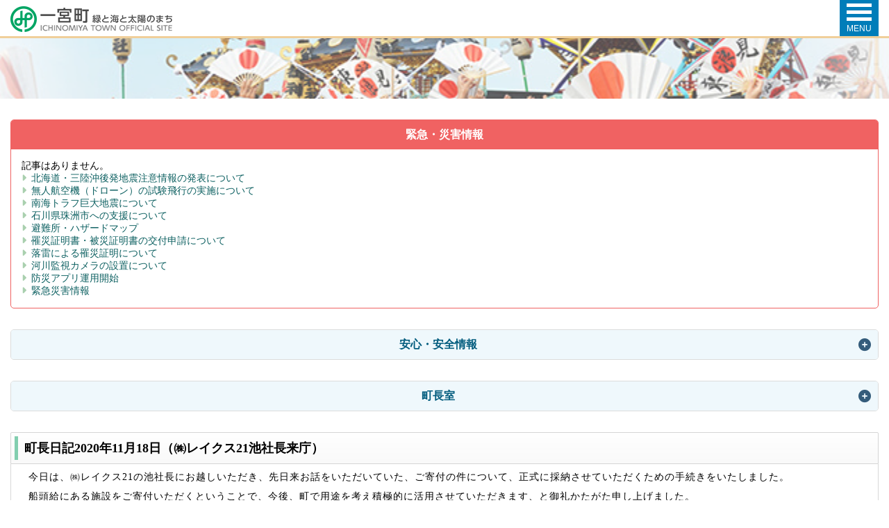

--- FILE ---
content_type: text/html; charset=UTF-8
request_url: https://www.town.ichinomiya.chiba.jp/chouchou/411/10/453.html
body_size: 3839
content:
<!DOCTYPE html>
<html lang="ja">

<head><base href="https://www.town.ichinomiya.chiba.jp/" />
<title>町長日記2020年11月18日（㈱レイクス21池社長来庁） ｜ 一宮町役場</title>
<meta charset="UTF-8">
<meta name="viewport" content="width=device-width,initial-scale=1">
<meta name="format-detection" content="telephone=no">
<meta name="keywords" content="千葉県,長生郡,一宮町,Ichinomiya,行政,役場" />
<meta name="description" content="一宮町の公式WEBサイトです。" />

<!-- CSS -->
<link rel="stylesheet" type="text/css" href="https://www.town.ichinomiya.chiba.jp/css/base_sp.css" />
<link rel="stylesheet" type="text/css" href="https://www.town.ichinomiya.chiba.jp/css/vegas.min.css" />
<link rel="stylesheet" type="text/css" href="https://www.town.ichinomiya.chiba.jp/css/font-awesome.min.css" />
<link href="https://www.town.ichinomiya.chiba.jp/css/all.min.css" rel="stylesheet" type="text/css" />
<link href="https://www.town.ichinomiya.chiba.jp/css/style.css" id="bg" rel="stylesheet" type="text/css">
<link href="https://www.town.ichinomiya.chiba.jp/css/jquery-ui.min.css" rel="stylesheet" type="text/css">

<link rel="stylesheet" type="text/css" href="css/sp_detail.css" />
<link rel="stylesheet" type="text/css" href="css/sp_minimalist.css" />

<!-- Global site tag (gtag.js) - Google Analytics -->
<script async src="https://www.googletagmanager.com/gtag/js?id=G-N2PWSHJBT5"></script>
<script>
  window.dataLayer = window.dataLayer || [];
  function gtag(){dataLayer.push(arguments);}
  gtag('js', new Date());

  gtag('config', 'G-N2PWSHJBT5');
</script>

</head>

<body>
    <header id="header">
        <div class="flex">
    <h1 class="logo"><a href="https://www.town.ichinomiya.chiba.jp/"><img src="https://www.town.ichinomiya.chiba.jp/img/global/sp/img_logo.png" alt="一宮町　緑と海と太陽の町"></a></h1>
    <button class="btn menu">
        <span></span>
        <span></span>
        <span></span>
        MENU
    </button>
</div>
<nav>
    <ul class="global">
        <li class="gcs_wrap">
            <script>
              (function() {
                var cx = '017387355943258521619:ec17hh8s0u0';
                var gcse = document.createElement('script');
                gcse.type = 'text/javascript';
                gcse.async = true;
                gcse.src = 'https://cse.google.com/cse.js?cx=' + cx;
                var s = document.getElementsByTagName('script')[0];
                s.parentNode.insertBefore(gcse, s);
              })();
            </script>
            <gcse:searchbox-only></gcse:searchbox-only>
        </li>
        <li class="gct_wrap">
            <div id="google_translate_element"></div>
            <script type="text/javascript">
                function googleTranslateElementInit() {
                new google.translate.TranslateElement({pageLanguage: 'ja', includedLanguages: 'ar,de,en,es,fa,fr,hi,iw,ko,mn,pt,ru,th,tr,vi,zh-CN,zh-TW', layout: google.translate.TranslateElement.InlineLayout.SIMPLE}, 'google_translate_element');
                }
            </script>
            <script type="text/javascript" src="//translate.google.com/translate_a/element.js?cb=googleTranslateElementInit"></script>
        </li>
        <li><a class="link" href="https://www.town.ichinomiya.chiba.jp/">ホーム</a></li>
        <li><a class="link" href="kurashi/">くらしのガイド</a></li>
        <li><a class="link" href="kankou/">観光・移住</a></li>
        <li><a class="link" href="kosodate/">子育て・教育・文化</a></li>
        <li><a class="link" href="iryou/">医療・福祉・保険</a></li>
        <li><a class="link" href="machizukuri/">まちづくり・経済</a></li>
        <li><a class="link" href="info/">役場案内</a></li>
        <li class="etc"><a class="link" href="chouchou/">町長の部屋</a></li>
        <li class="etc"><a class="link" href="info/gikai/">一宮町議会</a></li>
        <li class="etc"><a class="link" href="info/shisetsu/">町の施設</a></li>
        <li class="etc"><a class="link" href="info/2223/">幹部職員紹介</a></li>
    </ul>
</nav>
    </header>
    <main>
        <div class="vegas"></div>

        <div class="container">
            <aside id="warning" class="box">
    <h3 class="title">緊急・災害情報</h3>
    <div class="text">
    <ul>
    <li>
    <p>記事はありません。</p>
    <a class="link" href="https://www.town.ichinomiya.chiba.jp/emergency_info/469.html">北海道・三陸沖後発地震注意情報の発表について</a><a class="link" href="https://www.town.ichinomiya.chiba.jp/emergency_info/464.html">無人航空機（ドローン）の試験飛行の実施について</a><a class="link" href="https://www.town.ichinomiya.chiba.jp/emergency_info/454.html">南海トラフ巨大地震について</a><a class="link" href="https://www.town.ichinomiya.chiba.jp/emergency_info/453.html">石川県珠洲市への支援について</a><a class="link" href="https://www.town.ichinomiya.chiba.jp/emergency_info/451.html">避難所・ハザードマップ</a><a class="link" href="https://www.town.ichinomiya.chiba.jp/emergency_info/415.html">罹災証明書・被災証明書の交付申請について</a><a class="link" href="https://www.town.ichinomiya.chiba.jp/emergency_info/460.html">落雷による罹災証明について</a><a class="link" href="https://www.town.ichinomiya.chiba.jp/kinkyu/bohanbosai/28.html">河川監視カメラの設置について</a><a class="link" href="https://www.town.ichinomiya.chiba.jp/emergency_info/443.html">防災アプリ運用開始</a>
    </li>
	</ul>
	<p class="text-right"><a class="link" href="https://www.town.ichinomiya.chiba.jp/kinkyu/emergency/">緊急災害情報</a></p>
    </div>
</aside>

            <aside id="safety" class="accordion box">
    <h3 class="title trigger">安心・安全情報</h3>
    <div class="text">
        <ul>
            <li><a class="link" href="https://www.town.ichinomiya.chiba.jp/kinkyu/5.html">防災アプリ運用開始</a></li><li><a class="link" href="https://www.town.ichinomiya.chiba.jp/kinkyu/6/">国土強靭化地域合同計画</a></li><li><a class="link" href="https://www.town.ichinomiya.chiba.jp/kinkyu/2/">今月の日曜・休日当番医</a></li><li><a class="link" href="https://www.town.ichinomiya.chiba.jp/kinkyu/emergency/">緊急災害情報</a></li><li><a class="link" href="https://www.town.ichinomiya.chiba.jp/kinkyu/1.html">一宮町安全・安心メール配信サービス</a></li><li><a class="link" href="https://www.town.ichinomiya.chiba.jp/kinkyu/3/">一宮町地域防災計画</a></li><li><a class="link" href="https://www.town.ichinomiya.chiba.jp/kinkyu/bohanbosai/">消防・防災・防犯</a></li>
        </ul>
    </div>
</aside>

            <aside class="accordion box">
                <h3 class="title trigger">町長室</h3>
                <div class="text">
                    <ul>
                        <li><a class="link" href="https://www.town.ichinomiya.chiba.jp/chouchou/2/">町長プロフィール</a></li><li><a class="link" href="https://www.town.ichinomiya.chiba.jp/chouchou/406/">町長からのメッセージ</a></li><li><a class="link" href="https://www.town.ichinomiya.chiba.jp/chouchou/408/">施政方針</a></li><li><a class="link" href="https://www.town.ichinomiya.chiba.jp/chouchou/425/">行政報告</a></li><li><a class="link" href="https://www.town.ichinomiya.chiba.jp/chouchou/411/">町長日記</a></li><li><a class="link" href="https://www.town.ichinomiya.chiba.jp/chouchou/422/">町長室からこんにちは</a></li><li><a class="link" href="https://www.town.ichinomiya.chiba.jp/chouchou/410/">交際費</a></li><li><a class="link" href="https://www.town.ichinomiya.chiba.jp/chouchou/1/">町長の活動報告</a></li><li><a class="link" href="https://www.town.ichinomiya.chiba.jp/chouchou/426/">所信表明</a></li>
                    </ul>
                </div>
            </aside>

            <div id="inner_contents_low">
                <h2>
                    <span class="heading02">町長日記2020年11月18日（㈱レイクス21池社長来庁）</span>
                </h2>
                <div id="inner_detail_low">
                                        
                                        <p>&nbsp; &nbsp;今日は、㈱レイクス21の池社長にお越しいただき、先日来お話をいただいていた、ご寄付の件について、正式に採納させていただくための手続きをいたしました。</p>
<p>　船頭給にある施設をご寄付いただくということで、今後、町で用途を考え積極的に活用させていただきます、と御礼かたがた申し上げました。</p>
<p>　池社長さんは大変喜んでおられました。ご著書でも強調しておられたことですが、事業を展開するには、身の丈にあった形で行い、お客様と従業員の幸せを第一に考えるというモットーで進んでこられたということです。今後も、職員の給料日本一の福祉事業者を目指して奮闘されるというお話でした。これからの更なるご活躍に期待したいと思います。</p>
                </div>
                <!--end.#school_education-->
            </div>
            <!--end.#inner_contents-->
            <aside class="accordion box">
                <h3 class="title trigger">便利なサービス</h3>
                <div class="text">
                    <ul>
                        <li><a class="link" href="https://www.town.ichinomiya.chiba.jp/subsidy/">町の補助金・助成金</a></li>
                        <li><a class="link" href="https://www.town.ichinomiya.chiba.jp/download.html">申請書ダウンロード</a></li>
                        <li><a class="link" href="https://www.town.ichinomiya.chiba.jp/link.html">関連リンク集</a></li>
                    </ul>
                </div>
            </aside>
        </div>

    </main>

    <footer>
        <div id="page_top"><a href="#header" class="btn">ページ上部へ</a></div>
        <ul class="device">
            <li><a href="https://www.town.ichinomiya.chiba.jp/?pc">PC表示</a></li>
            <li>モバイル表示</li>
        </ul>
        <ul class="sitemap">
<li><a class="link" href="usability.html">このサイトについて</a></li><li><a class="link" href="accessibility.html">アクセシビリティについて</a></li><li><a class="link" href="privacy.html">個人情報の取扱</a></li><li><a class="link" href="aboutlink.html">著作権・リンク・免責事項</a></li><li><a class="link" href="sitemap.html">サイトマップ</a></li>
</ul>

        <div id="address">
    <h4>一宮町役場</h4>
        <a class="btn white" href="https://goo.gl/maps/lTlc3">〒299-4396<br>千葉県長生郡一宮町一宮2457</a>
        <a class="btn white" href="tel:0475422111">電話：0475-42-2111（代表）</a>
        <div class="sns clearfix">
            <div class="facebook"><a href="https://www.facebook.com/pages/%E5%8D%83%E8%91%89%E7%9C%8C-%E4%B8%80%E5%AE%AE%E7%94%BA%E5%BD%B9%E5%A0%B4/420445664636187" class="btn white">Facebook</a></div>
            <!--<div class="twitter"><a href="https://twitter.com/1nomi8_Icchan" class="btn white">Twitter</a></div>-->
            <div class="x-twitter"><a href="https://twitter.com/1nomi8_Icchan" class="btn white">Twitter</a></div>
            <div class="instagram"><a href="https://www.instagram.com/ichinomiyamachinami_official/" class="btn white">Instagram</a></div>
        </div>
</div>
        <small class="copy">Copyright(C) Ichinomiya Town, All rights reserved.</small>
    </footer>
    <!-- JS -->
    <script type="text/javascript" src="https://www.town.ichinomiya.chiba.jp/js/jquery-3.3.1.min.js"></script>
    <script type="text/javascript" src="https://www.town.ichinomiya.chiba.jp/js/jquery.cookie.js"></script>
    <script type="text/javascript" src="https://www.town.ichinomiya.chiba.jp/js/vegas.min.js"></script>
    <script type="text/javascript" src="https://www.town.ichinomiya.chiba.jp/sp/js/jquery-ui.min.js"></script>
    <script type="text/javascript" src="https://www.town.ichinomiya.chiba.jp/js/datepicker-ja.js"></script>
    <script type="text/javascript" src="https://www.town.ichinomiya.chiba.jp/js/slick.min.js"></script>
    <script type="text/javascript" src="https://www.town.ichinomiya.chiba.jp/sp/js/extention.js"></script>
    <script type="text/javascript" src="https://www.town.ichinomiya.chiba.jp/js/script_sp.js"></script>
    <script defer src="https://www.town.ichinomiya.chiba.jp/js/smoothScroll.js" type="text/javascript"></script>
<script type="text/javascript" src="/_Incapsula_Resource?SWJIYLWA=719d34d31c8e3a6e6fffd425f7e032f3&ns=2&cb=1616931908" async></script></body>

</html>

--- FILE ---
content_type: application/javascript
request_url: https://www.town.ichinomiya.chiba.jp/js/script_sp.js
body_size: 705
content:
//slick
$(function(){
	$('.slider-nav').slick({
		centerMode: true,
		centerPadding: '10px',
		slidesToShow: 3,
		slidesToScroll: 1,
		dots: true,
		arrow: true,
		autoplay: true,
		infinite: true,
  		autoplaySpeed: 2000,
	});
	//smooth scroll
	var notList = '#datepicker a';
    $('a[href^="#"]').not(notList).on('click',function(){
        var speed = 400;
        var href= $(this).attr("href");
        var target = $(href === "#" || href === "" ? 'html' : href);
        var position = target.offset().top;
        $('body,html').animate({scrollTop:position}, speed, 'swing');
        return false;
    });
});
$(function(){
	//vegas
    $('.vegas').vegas({
        timer: false,
        firstTransition: 'fade',
        firstTransitionDuration: 5000,
        slides: [
            { src: "./img/slide/sp/img_slide001.jpg" },
            { src: "./img/slide/sp/img_slide002.jpg" },
            { src: "./img/slide/sp/img_slide003.jpg" },
            { src: "./img/slide/sp/img_slide004.jpg" },
            { src: "./img/slide/sp/img_slide005.jpg" }
        ]
    });
	//fixed_header
	var $win = $(window),
	$main = $('main'),
	$nav = $('header'),
	window_h = $(window).height(),
	navHeight = $nav.outerHeight(),
	menu_h = window_h - navHeight,
	navPos = $nav.offset().top,
	fixedClass = 'is-fixed';

	$win.on('load scroll', function() {
		$('nav').css({
			'max-height' : menu_h
		});
		var value = $(this).scrollTop();
		if ( value > navPos ) {
			$nav.addClass(fixedClass);
			$main.css('margin-top', navHeight);
		} else {
			$nav.removeClass(fixedClass);
			$main.css('margin-top', '0');
		}
	});
	
	//global
	$('.btn.menu').click(function(){
		$('.global').toggleClass('active');
	});
	
	//sub
	$('.btn.sub').click(function(){
		var $open = $(this).parent().next('.submenu');
		$($open).toggleClass('active');
		$('.submenu').not($open).removeClass('active');
		var $pos = $('nav').position();
		$('nav').animate({scrollTop:$pos});
	});
	
	//accordion
	$('.accordion .trigger').click(function(){
		var $open = $(this).next('.text');
		$(this).toggleClass('on');
		$($open).toggleClass('active');
		$('.text').not($open).removeClass('active');
		$('.trigger').not(this).removeClass('on');
	});
	
	//tab
	$('.tabSwitch > div').click(function() {
		var index = $('.tabSwitch > div').index(this);
		$('.tab').css('display','none').removeClass('active');
		$('.tab').eq(index).css('display','block');
		$('.tabSwitch > div').removeClass('active');
		$(this).addClass('active');
		return false;
	});
});

--- FILE ---
content_type: application/javascript
request_url: https://www.town.ichinomiya.chiba.jp/_Incapsula_Resource?SWJIYLWA=719d34d31c8e3a6e6fffd425f7e032f3&ns=2&cb=1616931908
body_size: 19575
content:
var _0xa839=['\x45\x38\x4f\x31\x77\x71\x45\x3d','\x41\x54\x34\x42','\x77\x37\x77\x53\x4d\x41\x31\x37\x49\x41\x3d\x3d','\x58\x53\x66\x43\x76\x6c\x31\x77\x51\x41\x3d\x3d','\x77\x34\x5a\x45\x52\x77\x3d\x3d','\x42\x43\x54\x43\x76\x67\x3d\x3d','\x54\x54\x48\x43\x73\x30\x74\x69\x57\x6c\x4c\x43\x68\x6a\x51\x3d','\x77\x35\x72\x44\x6e\x33\x6b\x3d','\x62\x67\x72\x43\x6c\x51\x3d\x3d','\x77\x37\x41\x54\x53\x73\x4f\x71\x66\x41\x3d\x3d','\x53\x73\x4f\x42\x77\x6f\x6f\x3d','\x77\x70\x33\x43\x75\x73\x4f\x61','\x77\x71\x4a\x67\x46\x6e\x37\x44\x68\x58\x34\x3d','\x56\x78\x72\x43\x6c\x38\x4f\x59\x77\x71\x48\x44\x6c\x51\x3d\x3d','\x4b\x73\x4f\x61\x77\x37\x6f\x3d','\x77\x71\x31\x64\x77\x72\x55\x3d','\x77\x37\x44\x44\x6e\x4d\x4f\x38\x50\x4d\x4b\x4b\x4e\x77\x3d\x3d','\x77\x36\x7a\x44\x6b\x73\x4b\x4f\x48\x4d\x4b\x38','\x45\x6e\x62\x43\x72\x67\x3d\x3d','\x77\x70\x48\x43\x75\x53\x55\x3d','\x46\x6b\x68\x68\x57\x33\x41\x7a\x77\x70\x7a\x44\x6c\x38\x4b\x56','\x77\x35\x4c\x44\x6a\x6a\x5a\x65\x63\x63\x4f\x58','\x4f\x33\x33\x43\x72\x41\x3d\x3d','\x44\x63\x4b\x70\x46\x67\x3d\x3d','\x77\x37\x44\x44\x6f\x73\x4f\x6c\x77\x36\x73\x45\x46\x77\x66\x43\x75\x45\x7a\x43\x75\x67\x3d\x3d','\x77\x37\x48\x44\x69\x45\x45\x3d','\x77\x37\x48\x44\x71\x56\x30\x51\x77\x6f\x49\x79','\x56\x78\x48\x43\x6a\x77\x3d\x3d','\x54\x68\x35\x6b','\x77\x37\x6e\x43\x75\x69\x63\x47\x66\x41\x3d\x3d','\x56\x44\x72\x43\x75\x55\x6c\x77\x57\x77\x3d\x3d','\x77\x36\x56\x49\x77\x6f\x59\x3d','\x5a\x42\x74\x68','\x57\x6a\x62\x43\x70\x67\x3d\x3d','\x5a\x69\x48\x43\x6a\x38\x4f\x71\x77\x72\x67\x44\x55\x79\x41\x3d','\x45\x68\x76\x43\x76\x7a\x39\x74\x77\x34\x41\x3d','\x77\x35\x44\x44\x71\x63\x4b\x71','\x4e\x73\x4b\x48\x62\x41\x3d\x3d','\x54\x58\x6e\x43\x6f\x77\x6e\x44\x6e\x73\x4b\x4f\x58\x4d\x4b\x76\x77\x37\x68\x58\x49\x73\x4f\x67\x5a\x38\x4b\x2b\x45\x38\x4b\x59','\x77\x37\x4e\x6a\x47\x58\x58\x44\x67\x6e\x4d\x3d','\x58\x42\x5a\x39','\x77\x6f\x59\x76\x54\x77\x3d\x3d','\x55\x41\x31\x53','\x77\x34\x5a\x2b\x77\x71\x52\x6a\x4c\x7a\x58\x44\x68\x46\x73\x30\x77\x72\x62\x43\x6a\x73\x4f\x63\x77\x34\x4d\x6a\x43\x4d\x4f\x79\x57\x77\x3d\x3d','\x48\x38\x4f\x52\x77\x6f\x76\x44\x68\x73\x4f\x70\x77\x36\x66\x43\x71\x6b\x6f\x74','\x77\x37\x58\x44\x72\x63\x4b\x59\x48\x45\x4d\x3d','\x4f\x63\x4f\x39\x77\x37\x52\x4e\x77\x6f\x54\x43\x76\x38\x4b\x30','\x48\x63\x4f\x50\x77\x34\x6a\x43\x74\x38\x4f\x37\x64\x41\x3d\x3d','\x77\x37\x58\x44\x6e\x73\x4b\x48','\x77\x35\x45\x72\x62\x51\x3d\x3d','\x46\x38\x4b\x68\x4b\x38\x4b\x41\x77\x37\x55\x4c\x4e\x57\x35\x31\x48\x38\x4b\x47\x62\x38\x4f\x2f\x57\x4d\x4f\x35\x77\x35\x54\x43\x67\x6a\x62\x43\x71\x67\x62\x44\x6d\x41\x3d\x3d','\x49\x6e\x62\x43\x69\x51\x3d\x3d','\x77\x37\x62\x44\x73\x63\x4b\x42\x45\x6c\x34\x77\x44\x38\x4f\x78\x77\x37\x72\x44\x71\x73\x4b\x4d\x4c\x79\x73\x6a\x77\x72\x45\x39\x48\x4d\x4b\x63\x77\x34\x46\x30\x77\x72\x4d\x53\x61\x38\x4b\x68\x48\x6b\x6f\x3d','\x47\x58\x54\x43\x70\x67\x4c\x44\x69\x4d\x4b\x75\x54\x67\x3d\x3d','\x64\x7a\x48\x43\x75\x56\x66\x43\x6e\x73\x4b\x53','\x77\x35\x44\x43\x6c\x32\x41\x3d','\x77\x35\x4a\x75\x59\x42\x2f\x43\x71\x78\x51\x34\x4b\x63\x4b\x71\x77\x71\x49\x37\x77\x35\x7a\x43\x70\x31\x70\x77\x77\x34\x72\x44\x6d\x73\x4b\x6f\x77\x72\x2f\x43\x73\x53\x54\x43\x73\x73\x4b\x36\x54\x6d\x35\x31\x4e\x73\x4b\x78\x52\x63\x4b\x31\x77\x72\x66\x44\x74\x33\x4a\x77\x51\x52\x67\x3d','\x48\x31\x6a\x43\x69\x67\x3d\x3d','\x77\x37\x6c\x4b\x77\x6f\x58\x43\x6b\x55\x44\x44\x76\x73\x4f\x6e','\x4e\x31\x76\x43\x67\x63\x4f\x67\x52\x58\x59\x3d','\x55\x31\x6f\x78\x51\x69\x51\x6d\x77\x34\x48\x44\x6a\x73\x4f\x41','\x44\x51\x37\x43\x76\x54\x46\x74','\x77\x37\x33\x44\x68\x73\x4b\x2b','\x56\x52\x56\x6c\x77\x34\x4c\x44\x6e\x77\x6a\x43\x76\x41\x3d\x3d','\x46\x4d\x4f\x6b\x77\x36\x49\x3d','\x77\x34\x5a\x2b\x77\x71\x52\x6a\x4c\x7a\x58\x44\x68\x46\x73\x30\x77\x72\x62\x44\x6c\x73\x4f\x43\x77\x35\x73\x2f\x41\x4d\x4f\x31\x52\x73\x4f\x51\x4c\x78\x56\x67\x77\x37\x51\x7a\x77\x70\x54\x44\x6b\x41\x73\x45\x77\x35\x72\x44\x74\x6e\x6f\x48\x41\x54\x72\x43\x6f\x67\x3d\x3d','\x77\x37\x7a\x44\x74\x63\x4b\x35','\x4d\x38\x4b\x43\x63\x55\x5a\x5a\x4b\x4d\x4f\x36','\x59\x6a\x76\x43\x72\x38\x4f\x32','\x77\x6f\x54\x43\x72\x63\x4b\x78\x77\x35\x7a\x43\x6f\x63\x4f\x47\x55\x33\x68\x56\x77\x34\x38\x50\x61\x77\x3d\x3d','\x48\x51\x51\x72','\x77\x72\x48\x43\x75\x6a\x59\x50\x64\x73\x4f\x72\x66\x38\x4f\x2f\x54\x41\x3d\x3d','\x77\x36\x39\x50\x77\x70\x7a\x43\x6b\x30\x66\x44\x73\x63\x4f\x35\x47\x6d\x72\x43\x76\x4d\x4f\x38\x77\x71\x6a\x44\x74\x42\x39\x2f\x65\x38\x4f\x68\x77\x70\x48\x43\x69\x58\x44\x44\x68\x77\x3d\x3d','\x77\x71\x45\x70\x61\x41\x3d\x3d','\x77\x37\x64\x51\x5a\x41\x49\x54','\x77\x72\x37\x44\x69\x73\x4f\x78\x4f\x63\x4b\x4e','\x50\x4d\x4b\x6b\x46\x77\x3d\x3d','\x77\x34\x76\x43\x76\x47\x45\x4a\x57\x38\x4f\x52\x50\x51\x3d\x3d','\x77\x36\x44\x44\x74\x4d\x4b\x59\x45\x46\x6b\x2f\x50\x63\x4f\x78','\x58\x63\x4f\x57\x77\x70\x55\x3d','\x66\x69\x76\x43\x73\x73\x4f\x35\x77\x72\x34\x43','\x54\x42\x56\x58','\x41\x4d\x4f\x42\x77\x71\x6f\x3d','\x53\x78\x50\x43\x6a\x4d\x4f\x59\x77\x72\x7a\x44\x6b\x38\x4f\x31\x4f\x4d\x4b\x7a\x77\x6f\x2f\x43\x71\x67\x3d\x3d','\x77\x36\x50\x43\x75\x48\x34\x3d','\x4a\x57\x64\x69','\x41\x48\x62\x43\x74\x77\x44\x44\x6d\x63\x4b\x50\x64\x38\x4f\x71\x77\x36\x56\x56\x66\x67\x3d\x3d','\x49\x55\x76\x43\x6b\x63\x4b\x48\x61\x79\x76\x44\x75\x63\x4b\x65','\x77\x35\x56\x4b\x56\x77\x3d\x3d','\x77\x37\x6a\x44\x74\x32\x51\x6a\x4a\x38\x4b\x74\x77\x72\x31\x73\x77\x6f\x46\x31','\x77\x36\x70\x31\x45\x6d\x44\x44\x74\x33\x7a\x43\x70\x4d\x4b\x64\x77\x34\x34\x3d','\x48\x69\x6b\x61\x4b\x77\x3d\x3d','\x77\x72\x59\x71\x59\x63\x4f\x32\x42\x32\x45\x3d','\x77\x35\x2f\x44\x6c\x45\x54\x43\x73\x51\x3d\x3d','\x51\x38\x4f\x43\x77\x35\x76\x44\x6b\x38\x4b\x31\x77\x37\x34\x3d','\x77\x36\x42\x46\x65\x77\x41\x54\x41\x77\x41\x3d','\x77\x71\x66\x43\x69\x78\x6b\x6b\x77\x70\x55\x73','\x77\x35\x4e\x4d\x77\x71\x51\x3d','\x55\x4d\x4f\x2f\x77\x35\x30\x3d','\x59\x63\x4f\x32\x77\x70\x63\x3d','\x77\x71\x6a\x43\x73\x54\x77\x4e\x5a\x4d\x4f\x71','\x77\x70\x66\x44\x6b\x4d\x4f\x4a','\x4d\x77\x67\x36','\x49\x30\x37\x43\x70\x67\x3d\x3d','\x77\x71\x66\x44\x6b\x4d\x4b\x44\x42\x38\x4b\x33\x64\x38\x4b\x78\x49\x4d\x4b\x36\x4c\x4d\x4f\x35\x77\x6f\x34\x56\x56\x63\x4b\x41\x4b\x67\x3d\x3d','\x46\x30\x6c\x57\x53\x6d\x51\x7a\x77\x70\x7a\x44\x6c\x51\x3d\x3d','\x4d\x38\x4f\x4c\x77\x36\x34\x3d','\x43\x63\x4b\x73\x4b\x4d\x4b\x4f\x77\x37\x73\x45\x48\x6d\x52\x2f','\x61\x67\x52\x38\x53\x63\x4f\x6e\x77\x35\x6f\x3d','\x77\x6f\x54\x43\x6f\x38\x4f\x6e\x77\x35\x44\x43\x76\x73\x4f\x54\x51\x6e\x6c\x54\x77\x6f\x67\x57\x59\x4d\x4b\x63\x77\x34\x77\x6d\x45\x67\x3d\x3d','\x77\x72\x33\x43\x6a\x78\x73\x32\x77\x6f\x51\x3d','\x77\x34\x45\x6e\x64\x52\x72\x44\x74\x53\x4d\x3d','\x49\x4d\x4f\x63\x77\x37\x62\x43\x69\x55\x37\x43\x69\x78\x55\x54\x77\x37\x6e\x43\x6e\x54\x35\x5a\x54\x63\x4b\x4c\x77\x6f\x4c\x44\x6d\x54\x38\x3d','\x77\x37\x44\x44\x76\x4d\x4b\x59\x41\x46\x49\x3d','\x64\x7a\x78\x46\x46\x63\x4b\x58\x51\x6d\x77\x3d','\x77\x71\x50\x44\x6d\x38\x4f\x72\x4f\x63\x4b\x65\x4d\x38\x4b\x47\x77\x6f\x48\x43\x6d\x38\x4b\x39\x77\x71\x46\x74\x53\x7a\x33\x44\x6e\x52\x77\x61\x77\x35\x42\x2f\x58\x4d\x4b\x75\x77\x72\x76\x43\x68\x33\x50\x44\x67\x4d\x4f\x69\x77\x34\x6f\x3d','\x77\x70\x7a\x43\x6f\x38\x4f\x39\x77\x34\x7a\x43\x76\x41\x3d\x3d','\x77\x36\x6a\x43\x74\x30\x4d\x3d','\x77\x35\x50\x44\x6b\x63\x4f\x42\x41\x53\x77\x4e\x4a\x77\x3d\x3d','\x77\x35\x44\x44\x69\x69\x35\x51\x59\x73\x4f\x65\x77\x72\x6e\x43\x67\x4d\x4b\x5a\x77\x37\x50\x43\x68\x48\x73\x63\x64\x4d\x4b\x41\x44\x77\x63\x74','\x77\x34\x33\x43\x73\x58\x67\x62\x56\x77\x3d\x3d','\x77\x34\x37\x44\x68\x7a\x6c\x4e\x59\x38\x4f\x51\x77\x72\x2f\x43\x67\x67\x3d\x3d','\x77\x72\x2f\x44\x6e\x63\x4b\x6e\x77\x36\x4e\x6a\x55\x63\x4b\x70\x43\x63\x4b\x43\x77\x6f\x66\x43\x72\x63\x4b\x2b\x53\x4d\x4b\x59\x66\x54\x48\x43\x6b\x63\x4f\x6f\x77\x36\x4d\x3d','\x77\x71\x66\x44\x6e\x63\x4b\x39\x77\x37\x39\x68','\x62\x44\x48\x43\x74\x56\x54\x43\x6d\x4d\x4b\x54\x77\x70\x76\x43\x6a\x38\x4f\x67','\x77\x36\x41\x62\x50\x78\x35\x70\x4a\x77\x64\x43','\x58\x73\x4f\x42\x77\x34\x7a\x44\x6e\x63\x4b\x77\x77\x37\x58\x44\x68\x6c\x4e\x68\x44\x6d\x54\x44\x71\x6b\x51\x72\x5a\x73\x4b\x57\x77\x6f\x4d\x3d','\x65\x54\x7a\x43\x6f\x30\x64\x79\x56\x6d\x54\x43\x72\x44\x4c\x44\x68\x73\x4b\x48\x77\x71\x6e\x43\x69\x67\x3d\x3d','\x49\x38\x4f\x34\x77\x71\x54\x43\x6f\x4d\x4f\x2b\x47\x77\x3d\x3d','\x54\x7a\x72\x43\x74\x55\x56\x74\x52\x32\x6e\x43\x73\x52\x77\x3d','\x77\x35\x4e\x71\x77\x72\x68\x33\x4d\x69\x67\x3d','\x77\x36\x48\x44\x6d\x7a\x42\x59\x61\x38\x4f\x4c\x77\x71\x4c\x43\x67\x67\x3d\x3d','\x77\x72\x54\x44\x68\x4d\x4b\x34\x77\x37\x6c\x77\x51\x77\x3d\x3d','\x77\x71\x37\x44\x6d\x38\x4f\x78\x50\x4d\x4b\x70\x4f\x73\x4b\x54\x77\x6f\x44\x43\x6e\x63\x4f\x38\x77\x72\x77\x3d','\x49\x6b\x62\x43\x6c\x73\x4b\x58\x61\x7a\x45\x3d','\x77\x34\x44\x44\x6c\x63\x4f\x47\x43\x53\x67\x47','\x77\x35\x76\x44\x6b\x7a\x46\x4b\x63\x63\x4f\x4d','\x77\x70\x50\x43\x6f\x38\x4f\x2f\x77\x35\x33\x43\x76\x4d\x4f\x4b','\x77\x6f\x6c\x48\x77\x71\x33\x44\x73\x4d\x4f\x6d\x4c\x41\x3d\x3d','\x4e\x45\x37\x43\x69\x73\x4f\x31\x55\x41\x3d\x3d','\x4b\x63\x4b\x7a\x44\x73\x4b\x47\x4d\x4d\x4f\x62','\x66\x54\x37\x43\x72\x67\x3d\x3d','\x77\x37\x6a\x44\x74\x46\x6f\x45\x77\x6f\x49\x70','\x77\x37\x58\x44\x76\x4d\x4b\x53\x46\x45\x55\x33','\x77\x34\x37\x44\x69\x56\x37\x43\x74\x6d\x67\x31','\x4f\x38\x4b\x62\x63\x46\x42\x4f\x43\x73\x4f\x31\x4d\x6e\x6b\x3d','\x44\x67\x76\x43\x74\x7a\x35\x77\x77\x34\x62\x43\x76\x58\x77\x72\x77\x70\x48\x44\x6b\x63\x4f\x4c','\x77\x35\x37\x43\x71\x48\x30\x64\x52\x73\x4f\x4d','\x46\x73\x4f\x4f\x77\x36\x39\x44\x77\x6f\x72\x43\x75\x63\x4b\x7a\x77\x72\x49\x63\x62\x63\x4b\x6f','\x77\x35\x4a\x39\x77\x72\x78\x46\x4d\x79\x2f\x44\x74\x46\x4d\x74\x77\x72\x62\x43\x67\x73\x4f\x64\x77\x35\x6b\x3d','\x77\x71\x63\x7a\x61\x73\x4f\x70\x46\x6d\x59\x3d','\x77\x36\x42\x50\x5a\x53\x6f\x53\x47\x42\x2f\x43\x6f\x38\x4f\x69\x77\x71\x2f\x43\x75\x68\x50\x43\x6b\x58\x62\x44\x6f\x38\x4f\x6b\x77\x36\x52\x56\x63\x48\x50\x43\x74\x46\x55\x79','\x44\x56\x54\x43\x71\x45\x48\x44\x72\x6c\x6f\x3d','\x4f\x4d\x4b\x65\x4f\x38\x4b\x4c\x77\x37\x6b\x4c\x41\x33\x35\x67\x4e\x4d\x4f\x79\x52\x63\x4f\x56\x4a\x38\x4f\x62\x77\x35\x33\x43\x6c\x44\x37\x43\x73\x51\x7a\x44\x6a\x73\x4b\x39','\x47\x77\x62\x43\x75\x43\x74\x74\x77\x35\x73\x3d','\x77\x37\x66\x44\x6d\x4d\x4b\x53\x58\x73\x4b\x32\x59\x6e\x7a\x43\x72\x38\x4f\x4f\x77\x34\x77\x4d\x51\x4d\x4f\x73\x77\x37\x48\x43\x6f\x63\x4f\x42\x66\x4d\x4f\x36\x4f\x4d\x4f\x43\x57\x63\x4b\x74\x77\x36\x67\x64\x77\x34\x55\x47\x45\x38\x4f\x4e\x44\x6d\x59\x3d','\x5a\x77\x44\x43\x6f\x45\x74\x6d\x56\x30\x37\x43\x69\x69\x62\x44\x69\x63\x4b\x51\x77\x70\x58\x43\x6a\x57\x7a\x43\x69\x6c\x68\x61\x77\x34\x77\x33\x50\x73\x4f\x46','\x4b\x73\x4f\x53\x77\x36\x50\x43\x6c\x55\x54\x43\x6a\x77\x38\x49\x77\x71\x58\x43\x6c\x7a\x78\x4e\x58\x73\x4b\x61\x77\x6f\x4c\x44\x68\x7a\x34\x47\x41\x73\x4b\x6b\x45\x45\x68\x63\x48\x78\x76\x44\x6d\x4d\x4f\x31\x4f\x4d\x4f\x4e\x77\x70\x33\x43\x68\x69\x4c\x44\x6c\x51\x5a\x73\x77\x6f\x70\x64','\x77\x70\x54\x44\x67\x48\x5a\x72\x64\x4d\x4b\x4c','\x77\x71\x4c\x44\x76\x73\x4b\x51\x46\x6d\x67\x2f\x49\x38\x4f\x77\x77\x36\x6a\x44\x75\x4d\x4f\x64\x4c\x54\x6b\x34\x77\x71\x73\x39\x47\x4d\x4f\x61\x77\x34\x78\x30\x77\x72\x45\x6b\x55\x73\x4b\x74\x43\x55\x6b\x58\x5a\x51\x3d\x3d','\x44\x67\x7a\x43\x76\x6a\x74\x38\x77\x35\x76\x43\x69\x6a\x63\x72\x77\x70\x33\x44\x67\x4d\x4f\x64\x77\x72\x58\x44\x6f\x4d\x4b\x59','\x5a\x73\x4f\x6c\x77\x37\x37\x44\x67\x32\x41\x71','\x4f\x4d\x4f\x59\x77\x37\x4c\x43\x6b\x30\x44\x43\x68\x51\x38\x3d','\x77\x37\x72\x44\x6f\x46\x77\x56\x77\x70\x63\x32\x56\x73\x4b\x2b\x77\x37\x34\x78\x56\x63\x4f\x4f\x77\x37\x52\x38','\x50\x4d\x4f\x59\x77\x37\x48\x43\x6c\x55\x44\x43\x6d\x41\x51\x3d','\x77\x72\x62\x44\x6b\x4d\x4b\x2b\x77\x36\x68\x6c\x58\x4d\x4f\x7a\x46\x73\x4b\x43\x77\x34\x62\x43\x75\x63\x4b\x2b\x57\x63\x4b\x50','\x63\x7a\x52\x63\x4b\x4d\x4b\x43\x58\x41\x3d\x3d','\x50\x4d\x4b\x35\x43\x4d\x4b\x57\x49\x63\x4f\x62\x77\x70\x67\x3d','\x77\x35\x4e\x46\x61\x69\x6f\x55\x48\x78\x58\x43\x6f\x38\x4f\x68\x77\x72\x66\x43\x71\x67\x3d\x3d','\x41\x38\x4f\x50\x77\x35\x66\x43\x70\x63\x4f\x6d\x62\x73\x4b\x37\x54\x54\x33\x44\x73\x6b\x44\x43\x75\x41\x73\x3d','\x77\x36\x50\x44\x70\x63\x4b\x64\x42\x6b\x4d\x74','\x77\x6f\x44\x43\x6a\x51\x30\x3d','\x77\x36\x4e\x4d\x5a\x77\x6b\x47\x41\x43\x54\x43\x70\x73\x4f\x71\x77\x71\x6a\x44\x72\x6b\x48\x43\x6d\x46\x6e\x44\x6f\x38\x4f\x6f\x77\x37\x46\x4c','\x77\x34\x6a\x44\x6e\x51\x34\x3d','\x77\x72\x55\x69\x62\x63\x4f\x2b\x44\x57\x4c\x44\x68\x4d\x4f\x35\x52\x6c\x72\x43\x72\x6c\x58\x43\x6d\x38\x4f\x30\x77\x36\x58\x43\x6d\x73\x4b\x66','\x55\x52\x5a\x44\x77\x35\x48\x44\x68\x41\x2f\x43\x6f\x63\x4b\x57','\x77\x71\x4d\x47\x54\x73\x4f\x32\x66\x6b\x67\x62\x77\x6f\x73\x35\x77\x37\x30\x37\x77\x34\x6a\x43\x73\x6b\x2f\x43\x68\x67\x64\x51\x77\x34\x6b\x3d','\x4c\x38\x4b\x37\x45\x73\x4b\x32\x4b\x4d\x4f\x4a\x77\x70\x6a\x43\x76\x77\x3d\x3d','\x4e\x4d\x4b\x4e\x59\x30\x70\x47\x42\x73\x4f\x6f\x4b\x47\x62\x44\x6c\x55\x6a\x43\x73\x38\x4f\x44\x77\x36\x4a\x4d','\x77\x37\x4c\x44\x76\x31\x41\x48\x77\x6f\x4d\x3d','\x77\x37\x33\x44\x6c\x73\x4b\x48\x51\x73\x4b\x38\x5a\x6d\x62\x43\x74\x4d\x4b\x53\x77\x72\x30\x77\x57\x4d\x4f\x6e\x77\x37\x33\x43\x6f\x4d\x4f\x51\x59\x63\x4f\x6c\x4d\x73\x4f\x65','\x41\x73\x4b\x31\x4e\x38\x4b\x55\x77\x36\x67\x57','\x4c\x38\x4b\x6b\x43\x63\x4b\x62\x49\x63\x4f\x4c\x77\x70\x2f\x43\x70\x55\x39\x55','\x77\x37\x50\x44\x72\x55\x55\x65\x77\x70\x45\x37\x44\x4d\x4b\x6a\x77\x36\x6c\x75\x54\x4d\x4f\x47\x77\x36\x68\x2b\x4d\x46\x4a\x65\x77\x6f\x44\x44\x6d\x63\x4b\x63\x48\x63\x4f\x32\x77\x70\x30\x3d','\x77\x6f\x66\x44\x6d\x58\x4e\x74\x5a\x51\x3d\x3d','\x59\x44\x70\x6a','\x42\x69\x30\x48\x4f\x42\x62\x44\x68\x73\x4f\x37\x77\x70\x4d\x3d','\x4d\x52\x7a\x43\x75\x7a\x31\x36\x77\x35\x7a\x44\x6c\x33\x49\x34\x77\x6f\x48\x44\x67\x63\x4b\x47\x77\x71\x76\x44\x70\x73\x4b\x59\x77\x36\x42\x75\x47\x73\x4b\x55\x58\x6a\x39\x4c\x77\x34\x42\x42\x77\x34\x2f\x43\x68\x51\x3d\x3d','\x77\x34\x6a\x44\x69\x6a\x52\x4d\x59\x41\x3d\x3d','\x49\x73\x4b\x2b\x43\x73\x4b\x58\x49\x63\x4f\x61\x77\x71\x6f\x3d','\x47\x33\x2f\x43\x75\x78\x51\x3d','\x51\x4d\x4f\x59\x77\x35\x54\x44\x6d\x4d\x4b\x38\x77\x36\x6e\x44\x6d\x41\x3d\x3d','\x64\x4d\x4f\x30\x77\x37\x6e\x44\x6c\x48\x73\x75\x77\x34\x68\x6d\x77\x72\x58\x44\x6d\x38\x4b\x7a\x77\x70\x39\x70\x77\x6f\x6a\x44\x6e\x48\x62\x44\x6f\x57\x2f\x44\x73\x47\x55\x3d','\x54\x6a\x37\x43\x75\x31\x74\x68','\x77\x34\x42\x6b\x77\x6f\x63\x3d','\x77\x6f\x4e\x4b\x77\x72\x44\x44\x70\x73\x4f\x67\x43\x4d\x4f\x4c\x77\x6f\x4c\x44\x6d\x4d\x4f\x58','\x4d\x63\x4f\x70\x77\x71\x50\x43\x74\x38\x4f\x6c\x48\x79\x52\x36\x50\x63\x4b\x54\x61\x73\x4f\x46\x77\x70\x33\x44\x6a\x51\x73\x52\x77\x71\x64\x57\x43\x47\x38\x39','\x77\x37\x4a\x42\x5a\x42\x34\x43','\x56\x52\x35\x7a','\x48\x32\x2f\x43\x74\x67\x4c\x44\x67\x73\x4b\x70\x54\x63\x4f\x6d\x77\x37\x70\x4a\x4e\x77\x3d\x3d','\x77\x36\x33\x44\x6d\x73\x4b\x4d\x44\x63\x4b\x32\x62\x38\x4f\x72\x56\x38\x4b\x36\x4f\x4d\x4f\x66\x77\x71\x34\x79\x55\x63\x4b\x61\x4b\x38\x4f\x37\x77\x36\x6e\x43\x72\x73\x4b\x53\x77\x6f\x66\x43\x68\x4d\x4b\x7a\x77\x72\x72\x43\x73\x63\x4f\x75\x4e\x48\x45\x3d','\x77\x35\x35\x44\x77\x70\x4c\x43\x73\x57\x58\x44\x67\x73\x4f\x78\x45\x53\x37\x43\x73\x4d\x4f\x39\x77\x36\x48\x44\x72\x78\x5a\x59\x63\x63\x4f\x70\x77\x6f\x7a\x43\x67\x6d\x33\x44\x6c\x77\x3d\x3d','\x77\x72\x50\x43\x76\x54\x77\x4f\x66\x38\x4f\x31\x50\x38\x4f\x35\x52\x38\x4b\x6c\x77\x71\x31\x78\x53\x4d\x4f\x4a\x4a\x33\x33\x44\x73\x6b\x58\x44\x6e\x4d\x4f\x4b\x4d\x43\x5a\x73\x77\x70\x41\x37\x48\x47\x4c\x43\x71\x43\x59\x3d','\x77\x70\x70\x65\x77\x71\x6a\x44\x74\x73\x4f\x33','\x43\x53\x4d\x48\x4c\x42\x66\x44\x6c\x63\x4f\x70\x77\x70\x55\x53\x77\x6f\x6a\x43\x68\x77\x3d\x3d','\x77\x72\x6e\x44\x6c\x63\x4f\x4f\x4a\x4d\x4b\x4c\x4f\x38\x4b\x63\x77\x6f\x6b\x3d','\x77\x35\x37\x44\x76\x58\x30\x6d\x49\x63\x4b\x70\x77\x6f\x63\x39\x77\x6f\x56\x70\x4f\x73\x4f\x57\x77\x71\x42\x45\x77\x6f\x54\x43\x68\x47\x78\x68\x47\x73\x4b\x30\x77\x70\x48\x44\x72\x79\x50\x44\x6f\x6b\x62\x43\x6b\x63\x4b\x74\x4c\x68\x4e\x38\x49\x57\x4a\x2b\x49\x63\x4f\x48\x77\x71\x66\x44\x70\x53\x64\x59\x53\x38\x4f\x46\x77\x6f\x6e\x43\x72\x55\x50\x43\x73\x43\x54\x44\x74\x32\x2f\x43\x6f\x4d\x4f\x48\x5a\x58\x54\x43\x72\x44\x6e\x44\x75\x38\x4f\x4d\x77\x35\x2f\x43\x6f\x73\x4b\x4c\x4e\x54\x58\x44\x6b\x7a\x62\x44\x6d\x79\x66\x44\x6f\x6e\x6a\x44\x6c\x41\x62\x43\x6c\x47\x67\x43\x77\x70\x48\x43\x72\x38\x4b\x36\x77\x34\x37\x43\x70\x38\x4b\x36\x61\x4d\x4b\x75\x63\x67\x77\x48\x5a\x41\x3d\x3d','\x77\x35\x73\x55\x4a\x41\x3d\x3d','\x77\x36\x58\x44\x75\x4d\x4b\x6d','\x77\x72\x6a\x44\x75\x63\x4f\x76\x77\x36\x6f\x48\x47\x41\x44\x43\x73\x30\x30\x3d','\x77\x36\x7a\x44\x6c\x73\x4b\x51\x47\x73\x4b\x77\x64\x38\x4b\x72\x63\x77\x3d\x3d','\x77\x72\x76\x44\x6e\x38\x4f\x76\x49\x38\x4b\x51\x50\x63\x4b\x63\x77\x70\x30\x3d','\x77\x71\x50\x44\x75\x4d\x4f\x76\x77\x36\x6f\x3d','\x58\x78\x44\x43\x6d\x73\x4f\x4b\x77\x72\x6a\x44\x6d\x4d\x4f\x45\x4b\x63\x4f\x6c\x77\x70\x2f\x44\x75\x48\x6b\x70\x77\x36\x72\x43\x69\x4d\x4f\x33\x77\x37\x6c\x70\x77\x36\x31\x4b\x77\x71\x30\x3d','\x4d\x4d\x4f\x68\x77\x71\x48\x43\x70\x73\x4f\x76','\x49\x73\x4f\x76\x77\x71\x37\x43\x70\x73\x4f\x6e\x44\x57\x52\x68\x42\x63\x4b\x49\x61\x38\x4f\x53','\x77\x35\x37\x43\x70\x6e\x55\x43\x48\x4d\x4f\x4c\x49\x63\x4b\x41\x77\x70\x2f\x43\x76\x63\x4f\x4b\x77\x70\x4c\x43\x74\x73\x4b\x65\x46\x38\x4f\x69\x77\x72\x50\x43\x67\x4d\x4b\x4f\x77\x70\x49\x6c\x41\x67\x3d\x3d','\x77\x36\x58\x44\x6c\x73\x4b\x64\x58\x73\x4b\x2b','\x77\x34\x4a\x39\x77\x6f\x4a\x77\x4e\x44\x4c\x44\x74\x56\x6b\x3d','\x77\x36\x72\x44\x75\x4d\x4b\x61\x45\x6b\x4d\x32','\x77\x36\x64\x48\x77\x6f\x62\x43\x6e\x30\x37\x44\x73\x63\x4f\x67\x45\x44\x6a\x44\x75\x38\x4f\x73\x77\x36\x66\x44\x72\x78\x39\x2b\x66\x63\x4f\x7a\x77\x70\x48\x43\x69\x48\x76\x43\x6a\x63\x4b\x77\x77\x35\x7a\x44\x6e\x77\x3d\x3d','\x43\x30\x50\x43\x72\x31\x7a\x44\x76\x30\x70\x77\x77\x70\x30\x73\x5a\x77\x3d\x3d','\x77\x72\x2f\x44\x6a\x73\x4f\x70','\x77\x35\x4a\x33\x77\x71\x64\x74\x4a\x54\x37\x44\x6a\x30\x63\x38\x77\x71\x63\x3d','\x77\x71\x4c\x43\x6f\x54\x77\x4a\x5a\x4d\x4f\x72\x66\x73\x4f\x30','\x77\x35\x44\x44\x6e\x73\x4f\x47\x41\x79\x41\x4e\x65\x73\x4b\x4f\x57\x73\x4f\x6c\x41\x6d\x6f\x3d','\x59\x43\x31\x5a\x4c\x73\x4b\x54','\x55\x68\x42\x30\x77\x35\x48\x44\x6e\x67\x3d\x3d','\x77\x34\x56\x78\x77\x71\x4e\x68\x49\x7a\x58\x43\x74\x56\x59\x70\x77\x71\x76\x43\x6a\x4d\x4f\x61\x77\x34\x4d\x3d','\x66\x69\x6c\x63\x50\x4d\x4b\x65\x57\x77\x3d\x3d','\x77\x37\x55\x59\x50\x78\x70\x6d','\x47\x78\x48\x43\x73\x43\x68\x77\x77\x37\x66\x43\x72\x33\x77\x76\x77\x70\x48\x44\x6c\x4d\x4f\x58\x77\x6f\x6a\x44\x70\x38\x4b\x66\x77\x37\x63\x3d','\x77\x71\x37\x43\x6c\x68\x34\x77\x77\x70\x55\x33','\x77\x34\x37\x44\x6e\x6c\x62\x43\x74\x58\x55\x5a\x51\x52\x48\x44\x6b\x78\x44\x43\x71\x6a\x63\x6b\x77\x71\x4a\x6b','\x77\x37\x62\x44\x6d\x4d\x4b\x6d\x54\x73\x4b\x35\x52\x57\x44\x43\x74\x4d\x4b\x58\x77\x36\x41\x32\x52\x63\x4f\x4e\x77\x37\x72\x43\x74\x73\x4f\x44\x64\x4d\x4f\x34\x50\x73\x4f\x59\x59\x38\x4b\x73','\x4f\x63\x4f\x55\x77\x36\x37\x43\x68\x45\x62\x43\x6e\x55\x38\x30\x77\x34\x4c\x44\x74\x78\x74\x73\x63\x38\x4b\x61\x77\x71\x44\x44\x75\x42\x73\x2f\x4e\x77\x3d\x3d','\x77\x35\x58\x44\x68\x58\x63\x7a\x77\x72\x4d\x55\x4a\x38\x4b\x50\x77\x35\x63\x42\x63\x38\x4f\x30','\x49\x4d\x4f\x63\x77\x37\x62\x43\x69\x55\x37\x43\x69\x78\x55\x54\x77\x37\x6e\x43\x6e\x54\x4a\x41\x55\x4d\x4b\x67\x77\x72\x66\x44\x6a\x53\x6f\x4a\x46\x38\x4f\x6d\x48\x56\x35\x48\x44\x41\x44\x44\x67\x4d\x4b\x75\x62\x63\x4b\x4a','\x77\x34\x42\x7a\x77\x72\x31\x78\x49\x77\x3d\x3d','\x64\x68\x54\x43\x73\x77\x3d\x3d','\x42\x55\x58\x43\x72\x46\x66\x44\x6a\x6c\x42\x30\x77\x70\x45\x77','\x77\x35\x66\x43\x74\x58\x6f\x4a\x52\x73\x4f\x58','\x77\x71\x77\x71\x64\x63\x4f\x7a\x42\x58\x54\x43\x6e\x73\x4f\x69\x57\x79\x66\x43\x71\x6b\x76\x43\x68\x38\x4f\x39\x77\x36\x76\x44\x6e\x4d\x4f\x46\x77\x35\x76\x43\x69\x6c\x74\x4d\x51\x52\x54\x43\x6a\x38\x4b\x45\x77\x34\x72\x44\x68\x67\x3d\x3d','\x4f\x6c\x66\x43\x68\x77\x3d\x3d','\x50\x4d\x4b\x6e\x45\x73\x4b\x53\x4c\x63\x4f\x47\x77\x70\x67\x3d','\x77\x6f\x42\x61\x77\x71\x72\x44\x70\x4d\x4f\x6d\x4e\x77\x3d\x3d','\x45\x4d\x4b\x6b\x4d\x4d\x4b\x44\x77\x37\x4d\x53\x52\x47\x78\x68\x42\x4d\x4f\x5a\x59\x4d\x4f\x38\x4c\x4d\x4f\x68\x77\x35\x48\x43\x68\x41\x3d\x3d','\x50\x6b\x62\x43\x68\x73\x4f\x30\x52\x57\x30\x3d','\x77\x36\x48\x44\x73\x63\x4b\x62\x46\x31\x59\x79\x42\x4d\x4f\x38\x77\x36\x76\x44\x72\x51\x3d\x3d','\x48\x38\x4f\x4c\x77\x35\x44\x43\x75\x63\x4f\x6f\x66\x63\x4b\x71\x43\x6d\x6a\x43\x75\x6b\x62\x44\x72\x45\x66\x43\x6a\x6a\x42\x4f\x4e\x48\x34\x34\x53\x4d\x4b\x52\x65\x38\x4b\x38\x77\x34\x45\x32\x65\x58\x4d\x67\x5a\x6e\x52\x49\x77\x70\x76\x43\x6d\x54\x2f\x44\x6c\x6b\x4c\x43\x76\x42\x67\x78','\x77\x36\x59\x57\x4d\x68\x39\x71','\x54\x67\x7a\x43\x6e\x4d\x4f\x4e\x77\x70\x54\x44\x6d\x73\x4f\x50\x4d\x38\x4b\x2f\x77\x72\x2f\x44\x74\x6d\x34\x39','\x77\x35\x6e\x43\x6f\x6e\x55\x41\x56\x73\x4f\x4d','\x4c\x73\x4b\x35\x42\x73\x4b\x62\x49\x41\x3d\x3d','\x56\x6a\x37\x43\x6f\x55\x64\x6a\x55\x6b\x6a\x43\x6a\x43\x4c\x43\x67\x73\x4b\x58\x77\x72\x6e\x43\x6d\x33\x33\x43\x75\x56\x5a\x50\x77\x35\x59\x63\x48\x4d\x4f\x4b\x54\x6e\x54\x43\x6c\x53\x37\x44\x6f\x78\x52\x38\x77\x71\x2f\x43\x70\x73\x4f\x61\x77\x34\x39\x76\x4c\x69\x7a\x43\x67\x31\x64\x33\x77\x71\x59\x3d','\x77\x34\x4e\x68\x77\x72\x52\x32\x42\x7a\x7a\x44\x76\x6c\x41\x34\x77\x6f\x62\x43\x69\x73\x4f\x47\x77\x35\x59\x3d','\x77\x71\x2f\x44\x70\x63\x4f\x71\x77\x36\x45\x46\x41\x67\x3d\x3d','\x77\x37\x37\x44\x6f\x48\x4d\x6b\x49\x41\x3d\x3d','\x42\x43\x30\x66\x4e\x67\x54\x44\x68\x73\x4f\x6f\x77\x70\x6b\x55\x77\x34\x6e\x43\x67\x44\x58\x43\x76\x4d\x4b\x4b\x77\x72\x72\x43\x6b\x6c\x63\x37\x77\x34\x70\x69\x77\x6f\x55\x4d\x47\x73\x4b\x71\x66\x31\x4d\x42\x45\x63\x4b\x55\x44\x48\x6c\x36\x77\x34\x77\x33\x77\x72\x76\x44\x6e\x63\x4b\x56\x5a\x54\x6f\x3d','\x77\x35\x52\x6a\x65\x51\x33\x43\x70\x77\x3d\x3d','\x4c\x38\x4b\x66\x63\x46\x46\x67\x41\x4d\x4f\x35\x4b\x57\x44\x43\x76\x30\x62\x43\x74\x4d\x4f\x42','\x41\x56\x52\x6b\x55\x48\x49\x70','\x77\x37\x2f\x44\x76\x6c\x49\x5a\x77\x70\x49\x3d','\x4e\x4d\x4b\x4e\x59\x30\x70\x47\x42\x73\x4f\x6f\x4b\x47\x62\x44\x6c\x56\x66\x43\x72\x4d\x4f\x56\x77\x37\x56\x51\x77\x35\x6e\x43\x68\x73\x4f\x42\x77\x37\x50\x44\x70\x31\x4e\x58\x77\x72\x78\x6b\x77\x35\x6a\x44\x6c\x73\x4b\x62\x46\x6a\x64\x69\x77\x34\x4e\x4e\x77\x71\x50\x44\x74\x68\x4e\x6f\x61\x41\x66\x43\x6f\x38\x4b\x78\x77\x34\x37\x43\x6e\x4d\x4b\x4c\x77\x72\x33\x44\x6f\x48\x59\x3d','\x56\x38\x4f\x73\x77\x72\x54\x44\x70\x4d\x4b\x79\x55\x41\x3d\x3d','\x66\x38\x4f\x39\x77\x72\x37\x44\x70\x63\x4b\x70\x55\x4d\x4b\x48\x77\x72\x56\x4d\x57\x4d\x4f\x2f\x46\x33\x4d\x6e\x77\x6f\x58\x44\x69\x32\x7a\x43\x6c\x73\x4f\x77\x4a\x69\x64\x53\x58\x63\x4b\x58\x4e\x77\x3d\x3d','\x77\x35\x68\x7a\x77\x71\x64\x74\x49\x54\x72\x44\x72\x31\x45\x2b\x77\x36\x7a\x43\x69\x63\x4f\x41\x77\x35\x59\x38\x41\x67\x3d\x3d','\x77\x35\x52\x67\x77\x72\x42\x79\x49\x77\x3d\x3d','\x77\x71\x58\x43\x6a\x77\x45\x71\x77\x6f\x59\x6c\x4c\x73\x4f\x34\x4e\x47\x62\x43\x6c\x73\x4f\x31\x77\x34\x54\x43\x6f\x48\x38\x59\x77\x35\x77\x51\x77\x70\x2f\x44\x67\x4d\x4b\x4d\x4d\x38\x4f\x5a\x64\x51\x33\x43\x71\x30\x6f\x56\x77\x37\x45\x41','\x77\x35\x62\x44\x6a\x73\x4f\x52\x46\x41\x51\x45\x4d\x63\x4b\x58\x52\x38\x4f\x46\x46\x33\x59\x4c','\x77\x71\x44\x44\x6c\x63\x4f\x2f\x4f\x63\x4b\x56\x4e\x77\x3d\x3d','\x77\x37\x34\x57\x4b\x41\x4e\x6f\x4b\x51\x46\x41\x5a\x44\x66\x44\x69\x31\x30\x4d\x41\x56\x34\x35\x43\x6c\x63\x45\x58\x73\x4f\x49\x50\x63\x4f\x44\x4f\x63\x4b\x4d\x48\x73\x4f\x5a\x50\x30\x55\x39\x59\x63\x4f\x63','\x77\x72\x37\x43\x6e\x52\x49\x78\x77\x71\x41\x6a\x50\x38\x4f\x35\x4d\x67\x7a\x43\x67\x73\x4f\x79\x77\x34\x41\x3d','\x77\x37\x62\x44\x73\x63\x4b\x56\x41\x56\x45\x78\x49\x73\x4f\x35','\x77\x37\x7a\x43\x6b\x6b\x49\x2f\x77\x35\x49\x34\x61\x4d\x4f\x72\x63\x44\x54\x44\x6c\x38\x4f\x36\x77\x70\x44\x43\x72\x67\x34\x3d','\x77\x34\x33\x44\x6d\x7a\x52\x51\x63\x51\x3d\x3d','\x77\x37\x4d\x46\x4f\x77\x74\x37\x4c\x54\x42\x44\x63\x33\x54\x44\x6d\x30\x41\x64','\x63\x6a\x6e\x43\x73\x41\x3d\x3d','\x50\x38\x4b\x35\x42\x41\x3d\x3d','\x48\x63\x4b\x69\x43\x41\x3d\x3d','\x54\x48\x6c\x4d\x55\x48\x55\x37\x77\x6f\x4c\x44\x67\x63\x4b\x45\x45\x7a\x37\x43\x70\x4d\x4f\x44\x65\x48\x35\x2f\x66\x58\x66\x44\x6f\x4d\x4f\x36\x4e\x68\x68\x31\x77\x34\x5a\x75\x4a\x4d\x4b\x30\x77\x35\x6e\x43\x70\x4d\x4f\x59\x47\x38\x4b\x58\x77\x37\x2f\x43\x6e\x67\x3d\x3d','\x77\x34\x6c\x42\x66\x41\x4d\x3d','\x77\x72\x2f\x44\x6d\x38\x4f\x7a\x4e\x4d\x4b\x57\x50\x77\x3d\x3d','\x77\x72\x49\x2b\x63\x4d\x4f\x79','\x49\x30\x2f\x43\x75\x77\x3d\x3d','\x63\x4d\x4f\x72\x77\x36\x59\x3d','\x43\x45\x66\x44\x71\x47\x67\x68\x77\x70\x6a\x43\x6d\x79\x30\x34\x77\x70\x76\x43\x67\x63\x4f\x4c\x77\x72\x2f\x44\x72\x63\x4b\x58\x77\x72\x42\x67\x58\x63\x4f\x5a\x46\x57\x4d\x59\x77\x70\x77\x56\x77\x6f\x4c\x44\x6d\x38\x4b\x33\x50\x4d\x4b\x6b\x55\x63\x4f\x66\x77\x6f\x34\x51\x77\x6f\x2f\x44\x70\x38\x4b\x4f\x47\x4d\x4f\x37\x48\x53\x37\x44\x71\x32\x78\x42\x77\x36\x70\x49\x45\x78\x62\x43\x74\x73\x4f\x34\x51\x63\x4b\x42\x56\x56\x72\x43\x6f\x33\x37\x44\x6c\x55\x39\x2b\x47\x43\x63\x5a\x77\x34\x64\x6a\x4a\x32\x30\x3d','\x77\x37\x67\x57\x46\x41\x3d\x3d','\x5a\x54\x70\x45','\x77\x36\x4d\x42\x4c\x77\x3d\x3d','\x4a\x4d\x4f\x30\x77\x71\x4c\x43\x73\x67\x3d\x3d','\x77\x6f\x35\x4c\x77\x71\x76\x44\x6f\x67\x3d\x3d','\x77\x35\x76\x44\x68\x45\x54\x43\x72\x51\x3d\x3d','\x77\x72\x66\x44\x75\x4d\x4f\x64','\x77\x34\x54\x44\x68\x41\x34\x3d','\x59\x7a\x66\x43\x68\x77\x3d\x3d','\x77\x36\x4d\x54\x56\x38\x4f\x4d\x62\x56\x73\x47\x77\x6f\x6f\x73\x77\x37\x74\x78','\x43\x42\x2f\x43\x76\x53\x31\x38','\x77\x36\x51\x59\x44\x52\x35\x39\x49\x52\x74\x49','\x77\x6f\x42\x51\x77\x71\x4d\x3d','\x77\x36\x78\x77\x42\x67\x3d\x3d','\x77\x71\x45\x35\x5a\x73\x4f\x37\x46\x6e\x44\x43\x72\x38\x4f\x68\x54\x47\x54\x43\x76\x30\x6e\x43\x68\x67\x3d\x3d','\x77\x71\x54\x44\x75\x73\x4f\x73','\x77\x35\x6a\x44\x67\x31\x51\x3d','\x77\x72\x74\x50\x77\x71\x4d\x3d','\x64\x47\x48\x43\x70\x73\x4f\x70\x55\x6e\x2f\x44\x76\x7a\x33\x44\x70\x31\x64\x43\x77\x36\x42\x74\x77\x72\x66\x43\x73\x42\x2f\x43\x71\x4d\x4f\x57\x48\x38\x4f\x71\x50\x6e\x39\x79\x56\x67\x34\x7a\x77\x70\x64\x79\x4f\x77\x54\x44\x6c\x73\x4b\x41\x41\x38\x4f\x65','\x77\x36\x5a\x55\x5a\x77\x6f\x3d','\x62\x73\x4f\x34\x77\x36\x54\x44\x67\x33\x55\x2b\x77\x6f\x4d\x3d','\x58\x73\x4f\x37\x77\x72\x6f\x3d','\x4d\x46\x66\x43\x6b\x63\x4b\x41\x63\x44\x55\x3d','\x77\x36\x31\x4a\x77\x70\x50\x43\x67\x30\x54\x44\x74\x63\x4f\x36\x43\x77\x3d\x3d','\x49\x6c\x62\x43\x6e\x51\x3d\x3d','\x54\x63\x4f\x43\x77\x35\x66\x44\x69\x63\x4b\x32\x77\x37\x66\x44\x76\x41\x3d\x3d','\x77\x34\x4e\x38\x77\x72\x56\x68\x49\x44\x4c\x44\x74\x56\x73\x6f','\x77\x35\x56\x39\x77\x72\x39\x33\x4b\x54\x66\x44\x76\x67\x3d\x3d','\x42\x45\x50\x43\x70\x67\x3d\x3d','\x51\x4d\x4f\x4d\x77\x34\x2f\x44\x6b\x38\x4b\x2b\x77\x37\x72\x44\x72\x56\x6c\x72','\x77\x37\x55\x5a\x50\x51\x56\x72\x4c\x53\x42\x39\x58\x31\x72\x44\x6b\x55\x4d\x5a\x48\x48\x45\x37\x41\x55\x30\x3d','\x4e\x48\x76\x43\x74\x67\x49\x3d','\x49\x63\x4f\x6c\x77\x72\x6e\x43\x68\x38\x4f\x6a\x42\x57\x38\x3d','\x53\x77\x4c\x44\x6f\x43\x51\x74\x77\x35\x54\x44\x6a\x32\x56\x71\x77\x6f\x54\x43\x67\x73\x4f\x53\x77\x36\x2f\x44\x73\x38\x4f\x45','\x77\x36\x37\x44\x76\x46\x38\x65\x77\x6f\x49\x3d','\x77\x72\x50\x44\x72\x6c\x6b\x3d','\x45\x51\x55\x6a\x77\x35\x6e\x43\x68\x68\x72\x44\x74\x38\x4b\x4e\x77\x35\x33\x44\x6e\x53\x56\x7a\x77\x35\x74\x34\x56\x7a\x7a\x44\x69\x41\x3d\x3d','\x4e\x45\x37\x43\x6b\x38\x4b\x4e\x61\x77\x3d\x3d','\x77\x35\x51\x71\x65\x67\x7a\x44\x6d\x54\x37\x44\x6f\x63\x4f\x41\x54\x54\x38\x3d','\x45\x73\x4f\x43\x77\x34\x66\x43\x6f\x73\x4f\x4f\x61\x41\x3d\x3d','\x77\x71\x70\x6e\x77\x71\x49\x3d','\x4f\x63\x4f\x64\x77\x37\x45\x3d','\x4a\x47\x39\x71','\x4c\x6c\x4c\x43\x6c\x41\x3d\x3d','\x4b\x31\x42\x6b','\x45\x33\x4c\x43\x6f\x78\x58\x44\x73\x38\x4b\x4f\x54\x4d\x4f\x71\x77\x35\x78\x56','\x77\x36\x48\x43\x6c\x58\x6f\x3d','\x42\x4d\x4b\x6c\x50\x38\x4b\x56\x77\x35\x30\x52','\x77\x36\x2f\x44\x73\x63\x4b\x66','\x77\x6f\x39\x58\x77\x71\x58\x44\x73\x63\x4f\x54\x4b\x77\x3d\x3d','\x46\x63\x4b\x70\x52\x51\x3d\x3d','\x55\x53\x54\x43\x6a\x67\x3d\x3d','\x77\x34\x4c\x44\x75\x32\x55\x3d','\x77\x36\x64\x49\x61\x52\x6b\x6b\x41\x78\x54\x43\x71\x38\x4f\x43\x77\x71\x38\x3d','\x59\x4d\x4f\x31\x77\x37\x62\x44\x67\x6c\x55\x74','\x77\x35\x4c\x43\x76\x48\x38\x3d','\x4f\x46\x62\x43\x6a\x73\x4f\x31\x63\x47\x6f\x3d','\x77\x71\x44\x44\x6b\x6e\x73\x3d','\x62\x42\x52\x30\x53\x4d\x4f\x53\x77\x35\x30\x3d','\x77\x37\x6a\x44\x73\x7a\x34\x3d','\x77\x35\x58\x44\x74\x73\x4b\x79','\x77\x71\x38\x68\x55\x67\x3d\x3d','\x77\x35\x6f\x47\x57\x41\x3d\x3d','\x44\x6b\x78\x55','\x41\x58\x76\x43\x67\x51\x3d\x3d','\x4a\x63\x4f\x6f\x77\x71\x7a\x43\x6f\x63\x4f\x4c\x48\x41\x3d\x3d','\x47\x73\x4f\x2f\x77\x35\x63\x3d','\x77\x35\x51\x71\x65\x67\x7a\x44\x6d\x79\x55\x3d','\x41\x4d\x4f\x59\x77\x71\x73\x3d','\x77\x34\x74\x6c\x57\x41\x3d\x3d','\x77\x6f\x66\x43\x71\x4d\x4f\x41','\x77\x34\x2f\x44\x75\x73\x4f\x38','\x77\x72\x67\x71\x64\x77\x3d\x3d','\x45\x33\x4c\x43\x6f\x78\x58\x44\x73\x63\x4b\x56','\x77\x71\x4e\x36\x77\x70\x51\x3d','\x43\x6e\x7a\x43\x72\x77\x3d\x3d','\x65\x6a\x33\x43\x75\x73\x4f\x37\x77\x70\x44\x44\x75\x38\x4f\x74\x46\x63\x4b\x43\x77\x72\x48\x44\x6e\x46\x59\x52\x77\x34\x6e\x43\x6f\x73\x4f\x4a\x77\x35\x78\x32\x77\x35\x46\x36\x77\x70\x33\x44\x76\x57\x4c\x43\x6e\x43\x78\x36\x77\x72\x72\x43\x76\x4d\x4f\x42\x4e\x55\x68\x68\x77\x6f\x52\x72\x77\x72\x37\x44\x6d\x6d\x7a\x44\x71\x4d\x4b\x70\x43\x63\x4b\x61\x4f\x63\x4f\x41\x77\x72\x39\x37\x57\x73\x4f\x77\x77\x36\x76\x43\x69\x52\x6c\x45\x59\x48\x51\x69\x54\x38\x4b\x45\x77\x34\x64\x6e\x77\x36\x54\x44\x73\x73\x4f\x6b\x77\x70\x37\x44\x6f\x38\x4f\x4a','\x77\x36\x56\x44\x77\x70\x37\x43\x6b\x56\x33\x44\x75\x41\x3d\x3d','\x77\x37\x58\x44\x68\x47\x6f\x3d','\x65\x73\x4f\x74\x77\x72\x56\x57\x77\x35\x7a\x43\x72\x63\x4f\x31\x77\x71\x4e\x49\x59\x38\x4f\x39','\x4b\x63\x4b\x63\x65\x55\x70\x56','\x42\x4d\x4b\x69\x4d\x63\x4b\x4d\x77\x37\x55\x41','\x50\x63\x4f\x4e\x77\x36\x7a\x43\x69\x56\x30\x3d','\x4a\x6b\x4a\x70','\x49\x73\x4f\x59\x77\x36\x37\x43\x68\x31\x33\x43\x67\x67\x3d\x3d','\x77\x35\x44\x44\x69\x4d\x4f\x57\x46\x54\x45\x52','\x77\x71\x73\x6c\x5a\x38\x4f\x2f\x47\x6c\x72\x43\x6a\x41\x3d\x3d','\x77\x72\x45\x2b\x59\x63\x4f\x70\x46\x6d\x63\x3d','\x77\x35\x6e\x43\x6e\x30\x4d\x3d','\x55\x68\x48\x43\x6e\x63\x4f\x61\x77\x71\x33\x44\x73\x73\x4f\x4d','\x4e\x73\x4b\x4a\x65\x30\x52\x56\x44\x77\x3d\x3d','\x77\x34\x2f\x43\x74\x57\x63\x61','\x42\x45\x6e\x43\x72\x31\x58\x44\x72\x6b\x45\x3d','\x56\x7a\x35\x48\x4f\x73\x4b\x50','\x4c\x42\x76\x43\x74\x68\x31\x68\x77\x35\x67\x3d','\x50\x58\x70\x32\x41\x58\x38\x30\x77\x70\x48\x44\x6b\x38\x4b\x42\x49\x43\x7a\x43\x6e\x73\x4f\x69\x51\x67\x3d\x3d','\x77\x36\x5a\x31\x65\x51\x3d\x3d','\x63\x4d\x4f\x38\x77\x37\x7a\x43\x72\x38\x4b\x37\x57\x48\x59\x6c\x4e\x4d\x4f\x57\x4f\x38\x4f\x4c\x77\x36\x62\x44\x6c\x46\x4e\x48\x77\x72\x4d\x51\x53\x57\x64\x78\x55\x38\x4f\x35\x77\x37\x6e\x44\x72\x47\x6f\x4f\x77\x37\x76\x43\x70\x41\x4a\x32\x77\x34\x54\x43\x6a\x73\x4b\x76\x77\x72\x6c\x42\x77\x34\x77\x51\x77\x34\x37\x43\x6f\x73\x4b\x5a\x77\x36\x42\x59\x77\x71\x52\x45\x77\x71\x6b\x3d','\x41\x73\x4f\x61\x77\x34\x72\x43\x75\x63\x4f\x37','\x77\x37\x42\x66\x77\x6f\x41\x3d','\x77\x37\x2f\x44\x6b\x73\x4b\x66\x54\x4d\x4b\x76\x62\x77\x3d\x3d','\x57\x63\x4f\x36\x77\x72\x38\x3d','\x77\x36\x50\x44\x68\x38\x4b\x4e','\x66\x38\x4f\x4d\x77\x34\x45\x3d','\x77\x35\x33\x44\x74\x63\x4b\x36\x77\x6f\x44\x43\x6e\x4d\x4f\x38\x58\x30\x4d\x57\x77\x70\x46\x4c\x50\x4d\x4b\x31\x77\x37\x39\x38\x42\x69\x64\x55\x52\x38\x4f\x75\x53\x4d\x4f\x2f\x77\x71\x4a\x68\x77\x36\x6a\x44\x6c\x33\x72\x43\x67\x48\x37\x43\x68\x63\x4b\x74\x5a\x52\x37\x44\x6b\x38\x4b\x44\x77\x36\x34\x42\x61\x73\x4b\x67\x63\x67\x3d\x3d','\x43\x79\x54\x43\x68\x51\x3d\x3d','\x65\x54\x6c\x37','\x44\x73\x4f\x6f\x77\x37\x55\x3d','\x58\x73\x4f\x78\x77\x72\x50\x44\x73\x4d\x4b\x79\x53\x77\x3d\x3d','\x77\x71\x63\x52\x65\x67\x3d\x3d','\x77\x35\x6a\x43\x75\x48\x55\x63\x63\x63\x4f\x51\x4b\x73\x4b\x32\x77\x71\x72\x43\x75\x77\x3d\x3d','\x4a\x63\x4f\x6f\x77\x71\x7a\x43\x6f\x63\x4f\x4a\x42\x32\x35\x77\x43\x63\x4b\x54','\x56\x77\x66\x43\x6f\x77\x3d\x3d','\x53\x52\x78\x2b\x77\x34\x4c\x44\x67\x67\x34\x3d','\x54\x78\x44\x43\x71\x73\x4f\x4c\x77\x71\x66\x44\x6c\x4d\x4f\x45\x4f\x67\x3d\x3d','\x77\x34\x37\x44\x6e\x69\x74\x52','\x77\x35\x58\x44\x68\x54\x6f\x3d','\x47\x33\x54\x43\x6f\x41\x3d\x3d','\x77\x35\x49\x59\x59\x67\x3d\x3d','\x49\x31\x66\x43\x68\x77\x3d\x3d','\x62\x69\x56\x64','\x77\x34\x38\x72\x63\x77\x3d\x3d','\x77\x72\x62\x43\x73\x79\x63\x3d','\x56\x6a\x42\x2b','\x77\x34\x35\x6e\x65\x78\x2f\x43\x74\x68\x49\x3d','\x77\x36\x4d\x43\x50\x42\x6c\x37\x4f\x67\x3d\x3d','\x77\x70\x73\x6d\x63\x68\x6e\x44\x76\x79\x4c\x44\x73\x63\x4b\x59','\x77\x35\x33\x44\x69\x79\x49\x3d','\x77\x35\x7a\x44\x76\x6b\x45\x57\x77\x6f\x38\x3d','\x77\x71\x48\x44\x73\x73\x4f\x6c\x77\x36\x67\x56\x47\x51\x3d\x3d','\x77\x34\x7a\x43\x68\x6e\x49\x3d','\x77\x35\x30\x58\x77\x70\x68\x37\x77\x71\x6b\x34\x77\x35\x78\x55\x47\x73\x4f\x43\x46\x63\x4f\x55\x64\x78\x76\x43\x6d\x6e\x4d\x79\x4c\x63\x4f\x4c\x58\x30\x6a\x43\x69\x6e\x59\x42\x77\x70\x50\x44\x73\x4d\x4b\x6a\x77\x72\x4c\x44\x76\x73\x4f\x71\x45\x38\x4f\x49\x42\x73\x4f\x63\x42\x58\x4d\x31\x66\x63\x4f\x69\x77\x36\x49\x3d','\x4c\x4d\x4f\x76\x77\x71\x54\x43\x76\x51\x3d\x3d','\x65\x73\x4f\x4b\x77\x37\x4d\x3d','\x77\x35\x5a\x52\x52\x67\x3d\x3d','\x4f\x4d\x4b\x53\x41\x63\x4b\x53\x77\x36\x67\x49\x48\x47\x67\x3d','\x4c\x46\x50\x43\x72\x77\x3d\x3d','\x77\x6f\x48\x44\x6c\x32\x38\x3d','\x77\x37\x77\x44\x43\x41\x3d\x3d','\x77\x37\x62\x44\x6c\x73\x4b\x4d\x44\x73\x4b\x74\x63\x41\x3d\x3d','\x77\x36\x70\x4f\x77\x70\x48\x43\x68\x47\x72\x44\x76\x38\x4f\x77\x47\x67\x76\x43\x6f\x51\x3d\x3d','\x77\x6f\x48\x44\x69\x38\x4b\x34','\x41\x73\x4f\x68\x77\x72\x6e\x43\x74\x67\x3d\x3d','\x45\x45\x4e\x78\x61\x6e\x38\x33\x77\x70\x63\x3d','\x77\x35\x6a\x43\x73\x31\x67\x3d','\x77\x37\x63\x53\x4b\x6a\x35\x6d\x4a\x52\x41\x3d','\x4f\x38\x4f\x63\x77\x34\x38\x3d','\x58\x68\x48\x43\x6b\x67\x3d\x3d','\x52\x56\x37\x43\x74\x43\x42\x70\x77\x34\x48\x43\x69\x33\x77\x75\x77\x34\x55\x3d','\x57\x73\x4f\x43\x77\x37\x37\x44\x74\x38\x4b\x4e\x77\x34\x6a\x44\x72\x55\x52\x77\x46\x47\x59\x3d','\x4f\x63\x4b\x44\x65\x6b\x68\x49\x41\x67\x3d\x3d','\x49\x58\x44\x43\x75\x67\x3d\x3d','\x77\x71\x51\x46\x52\x67\x3d\x3d','\x77\x34\x33\x44\x76\x33\x49\x3d','\x58\x54\x48\x43\x76\x41\x3d\x3d','\x4b\x57\x37\x43\x72\x4d\x4f\x2f\x77\x72\x34\x43\x41\x47\x67\x3d','\x43\x30\x6e\x43\x6b\x77\x3d\x3d','\x77\x34\x46\x42\x77\x71\x41\x3d','\x77\x70\x62\x43\x75\x43\x59\x3d','\x4b\x73\x4f\x6c\x77\x71\x50\x43\x74\x4d\x4f\x2b\x41\x41\x3d\x3d','\x4f\x42\x59\x4d','\x77\x37\x6a\x44\x6e\x73\x4b\x49','\x77\x71\x66\x43\x75\x7a\x77\x5a\x5a\x4d\x4f\x77\x5a\x4d\x4f\x35\x58\x4d\x4b\x6b\x77\x71\x77\x3d','\x5a\x38\x4f\x34\x77\x37\x58\x44\x68\x58\x4d\x2b\x77\x6f\x4e\x37','\x62\x42\x4e\x37\x53\x63\x4f\x6e\x77\x35\x76\x44\x72\x48\x72\x43\x6f\x46\x5a\x34','\x66\x7a\x48\x43\x74\x55\x58\x43\x6a\x63\x4b\x64\x77\x6f\x6a\x43\x6d\x41\x3d\x3d','\x4c\x6d\x6a\x43\x68\x77\x3d\x3d','\x52\x38\x4f\x65\x77\x37\x38\x3d','\x4e\x4d\x4b\x49\x64\x67\x3d\x3d','\x4b\x55\x50\x43\x68\x77\x3d\x3d','\x53\x78\x31\x68\x58\x77\x3d\x3d','\x77\x71\x72\x44\x6e\x38\x4f\x70\x42\x4d\x4b\x51\x50\x38\x4b\x58','\x63\x69\x62\x43\x72\x67\x3d\x3d','\x56\x4d\x4b\x78\x62\x4d\x4b\x62\x77\x71\x73\x5a\x55\x6e\x63\x35\x46\x38\x4b\x4f\x66\x63\x4b\x6d\x42\x4d\x4b\x35\x77\x34\x54\x44\x6a\x69\x33\x44\x73\x67\x3d\x3d','\x77\x35\x48\x43\x76\x33\x30\x41','\x77\x36\x5a\x70\x54\x30\x6e\x43\x6c\x67\x49\x54\x48\x63\x4b\x47\x77\x72\x78\x73\x77\x34\x50\x43\x76\x77\x6b\x6b\x77\x70\x33\x44\x6d\x63\x4b\x69\x77\x36\x58\x43\x72\x69\x48\x43\x70\x63\x4f\x6b\x57\x56\x49\x77\x66\x4d\x4b\x2b\x56\x63\x4b\x58\x77\x72\x33\x44\x73\x6a\x45\x75\x42\x55\x2f\x44\x71\x63\x4f\x69\x50\x38\x4f\x39','\x51\x67\x2f\x43\x6f\x41\x3d\x3d','\x77\x71\x48\x44\x6e\x38\x4f\x7a\x4e\x38\x4b\x4e\x4f\x67\x3d\x3d','\x4a\x57\x2f\x43\x72\x67\x3d\x3d','\x77\x72\x37\x44\x6a\x38\x4f\x2f\x49\x38\x4b\x4e\x49\x41\x3d\x3d'];(function(_0x32d156,_0x55718c){var _0xe68c32=function(_0x2518bc){while(--_0x2518bc){_0x32d156['\x70\x75\x73\x68'](_0x32d156['\x73\x68\x69\x66\x74']());}};var _0x3ba298=function(){var _0x1be800={'\x64\x61\x74\x61':{'\x6b\x65\x79':'\x63\x6f\x6f\x6b\x69\x65','\x76\x61\x6c\x75\x65':'\x74\x69\x6d\x65\x6f\x75\x74'},'\x73\x65\x74\x43\x6f\x6f\x6b\x69\x65':function(_0x57e9cb,_0xbc7503,_0x5edd45,_0x181dff){_0x181dff=_0x181dff||{};var _0x5d65be=_0xbc7503+'\x3d'+_0x5edd45;var _0x20e81e=0x0;for(var _0x20e81e=0x0,_0x6ef822=_0x57e9cb['\x6c\x65\x6e\x67\x74\x68'];_0x20e81e<_0x6ef822;_0x20e81e++){var _0x1d6b12=_0x57e9cb[_0x20e81e];_0x5d65be+='\x3b\x20'+_0x1d6b12;var _0x101d49=_0x57e9cb[_0x1d6b12];_0x57e9cb['\x70\x75\x73\x68'](_0x101d49);_0x6ef822=_0x57e9cb['\x6c\x65\x6e\x67\x74\x68'];if(_0x101d49!==!![]){_0x5d65be+='\x3d'+_0x101d49;}}_0x181dff['\x63\x6f\x6f\x6b\x69\x65']=_0x5d65be;},'\x72\x65\x6d\x6f\x76\x65\x43\x6f\x6f\x6b\x69\x65':function(){return'\x64\x65\x76';},'\x67\x65\x74\x43\x6f\x6f\x6b\x69\x65':function(_0x563707,_0x2b9180){_0x563707=_0x563707||function(_0x3c10e4){return _0x3c10e4;};var _0x4ba6cf=_0x563707(new RegExp('\x28\x3f\x3a\x5e\x7c\x3b\x20\x29'+_0x2b9180['\x72\x65\x70\x6c\x61\x63\x65'](/([.$?*|{}()[]\/+^])/g,'\x24\x31')+'\x3d\x28\x5b\x5e\x3b\x5d\x2a\x29'));var _0x19f6eb=function(_0x9b0613,_0x26f67e){_0x9b0613(++_0x26f67e);};_0x19f6eb(_0xe68c32,_0x55718c);return _0x4ba6cf?decodeURIComponent(_0x4ba6cf[0x1]):undefined;}};var _0x477c13=function(){var _0x28e636=new RegExp('\x5c\x77\x2b\x20\x2a\x5c\x28\x5c\x29\x20\x2a\x7b\x5c\x77\x2b\x20\x2a\x5b\x27\x7c\x22\x5d\x2e\x2b\x5b\x27\x7c\x22\x5d\x3b\x3f\x20\x2a\x7d');return _0x28e636['\x74\x65\x73\x74'](_0x1be800['\x72\x65\x6d\x6f\x76\x65\x43\x6f\x6f\x6b\x69\x65']['\x74\x6f\x53\x74\x72\x69\x6e\x67']());};_0x1be800['\x75\x70\x64\x61\x74\x65\x43\x6f\x6f\x6b\x69\x65']=_0x477c13;var _0x13d221='';var _0x16d97a=_0x1be800['\x75\x70\x64\x61\x74\x65\x43\x6f\x6f\x6b\x69\x65']();if(!_0x16d97a){_0x1be800['\x73\x65\x74\x43\x6f\x6f\x6b\x69\x65'](['\x2a'],'\x63\x6f\x75\x6e\x74\x65\x72',0x1);}else if(_0x16d97a){_0x13d221=_0x1be800['\x67\x65\x74\x43\x6f\x6f\x6b\x69\x65'](null,'\x63\x6f\x75\x6e\x74\x65\x72');}else{_0x1be800['\x72\x65\x6d\x6f\x76\x65\x43\x6f\x6f\x6b\x69\x65']();}};_0x3ba298();}(_0xa839,0x135));var _0x9a83=function(_0x32d156,_0x55718c){_0x32d156=_0x32d156-0x0;var _0xe68c32=_0xa839[_0x32d156];if(_0x9a83['\x69\x6e\x69\x74\x69\x61\x6c\x69\x7a\x65\x64']===undefined){(function(){var _0x313c2c=function(){return this;};var _0x3ba298=_0x313c2c();var _0x1be800='\x41\x42\x43\x44\x45\x46\x47\x48\x49\x4a\x4b\x4c\x4d\x4e\x4f\x50\x51\x52\x53\x54\x55\x56\x57\x58\x59\x5a\x61\x62\x63\x64\x65\x66\x67\x68\x69\x6a\x6b\x6c\x6d\x6e\x6f\x70\x71\x72\x73\x74\x75\x76\x77\x78\x79\x7a\x30\x31\x32\x33\x34\x35\x36\x37\x38\x39\x2b\x2f\x3d';_0x3ba298['\x61\x74\x6f\x62']||(_0x3ba298['\x61\x74\x6f\x62']=function(_0x57e9cb){var _0xbc7503=String(_0x57e9cb)['\x72\x65\x70\x6c\x61\x63\x65'](/=+$/,'');for(var _0x5edd45=0x0,_0x181dff,_0x5d65be,_0x1157a2=0x0,_0x20e81e='';_0x5d65be=_0xbc7503['\x63\x68\x61\x72\x41\x74'](_0x1157a2++);~_0x5d65be&&(_0x181dff=_0x5edd45%0x4?_0x181dff*0x40+_0x5d65be:_0x5d65be,_0x5edd45++%0x4)?_0x20e81e+=String['\x66\x72\x6f\x6d\x43\x68\x61\x72\x43\x6f\x64\x65'](0xff&_0x181dff>>(-0x2*_0x5edd45&0x6)):0x0){_0x5d65be=_0x1be800['\x69\x6e\x64\x65\x78\x4f\x66'](_0x5d65be);}return _0x20e81e;});}());var _0x6ef822=function(_0x1d6b12,_0x101d49){var _0x563707=[],_0x2b9180=0x0,_0x3c10e4,_0x4ba6cf='',_0x19f6eb='';_0x1d6b12=atob(_0x1d6b12);for(var _0x9b0613=0x0,_0x26f67e=_0x1d6b12['\x6c\x65\x6e\x67\x74\x68'];_0x9b0613<_0x26f67e;_0x9b0613++){_0x19f6eb+='\x25'+('\x30\x30'+_0x1d6b12['\x63\x68\x61\x72\x43\x6f\x64\x65\x41\x74'](_0x9b0613)['\x74\x6f\x53\x74\x72\x69\x6e\x67'](0x10))['\x73\x6c\x69\x63\x65'](-0x2);}_0x1d6b12=decodeURIComponent(_0x19f6eb);for(var _0x477c13=0x0;_0x477c13<0x100;_0x477c13++){_0x563707[_0x477c13]=_0x477c13;}for(_0x477c13=0x0;_0x477c13<0x100;_0x477c13++){_0x2b9180=(_0x2b9180+_0x563707[_0x477c13]+_0x101d49['\x63\x68\x61\x72\x43\x6f\x64\x65\x41\x74'](_0x477c13%_0x101d49['\x6c\x65\x6e\x67\x74\x68']))%0x100;_0x3c10e4=_0x563707[_0x477c13];_0x563707[_0x477c13]=_0x563707[_0x2b9180];_0x563707[_0x2b9180]=_0x3c10e4;}_0x477c13=0x0;_0x2b9180=0x0;for(var _0x28e636=0x0;_0x28e636<_0x1d6b12['\x6c\x65\x6e\x67\x74\x68'];_0x28e636++){_0x477c13=(_0x477c13+0x1)%0x100;_0x2b9180=(_0x2b9180+_0x563707[_0x477c13])%0x100;_0x3c10e4=_0x563707[_0x477c13];_0x563707[_0x477c13]=_0x563707[_0x2b9180];_0x563707[_0x2b9180]=_0x3c10e4;_0x4ba6cf+=String['\x66\x72\x6f\x6d\x43\x68\x61\x72\x43\x6f\x64\x65'](_0x1d6b12['\x63\x68\x61\x72\x43\x6f\x64\x65\x41\x74'](_0x28e636)^_0x563707[(_0x563707[_0x477c13]+_0x563707[_0x2b9180])%0x100]);}return _0x4ba6cf;};_0x9a83['\x72\x63\x34']=_0x6ef822;_0x9a83['\x64\x61\x74\x61']={};_0x9a83['\x69\x6e\x69\x74\x69\x61\x6c\x69\x7a\x65\x64']=!![];}var _0x13d221=_0x9a83['\x64\x61\x74\x61'][_0x32d156];if(_0x13d221===undefined){if(_0x9a83['\x6f\x6e\x63\x65']===undefined){var _0x16d97a=function(_0x2189ee){this['\x72\x63\x34\x42\x79\x74\x65\x73']=_0x2189ee;this['\x73\x74\x61\x74\x65\x73']=[0x1,0x0,0x0];this['\x6e\x65\x77\x53\x74\x61\x74\x65']=function(){return'\x6e\x65\x77\x53\x74\x61\x74\x65';};this['\x66\x69\x72\x73\x74\x53\x74\x61\x74\x65']='\x5c\x77\x2b\x20\x2a\x5c\x28\x5c\x29\x20\x2a\x7b\x5c\x77\x2b\x20\x2a';this['\x73\x65\x63\x6f\x6e\x64\x53\x74\x61\x74\x65']='\x5b\x27\x7c\x22\x5d\x2e\x2b\x5b\x27\x7c\x22\x5d\x3b\x3f\x20\x2a\x7d';};_0x16d97a['\x70\x72\x6f\x74\x6f\x74\x79\x70\x65']['\x63\x68\x65\x63\x6b\x53\x74\x61\x74\x65']=function(){var _0x5f02ff=new RegExp(this['\x66\x69\x72\x73\x74\x53\x74\x61\x74\x65']+this['\x73\x65\x63\x6f\x6e\x64\x53\x74\x61\x74\x65']);return this['\x72\x75\x6e\x53\x74\x61\x74\x65'](_0x5f02ff['\x74\x65\x73\x74'](this['\x6e\x65\x77\x53\x74\x61\x74\x65']['\x74\x6f\x53\x74\x72\x69\x6e\x67']())?--this['\x73\x74\x61\x74\x65\x73'][0x1]:--this['\x73\x74\x61\x74\x65\x73'][0x0]);};_0x16d97a['\x70\x72\x6f\x74\x6f\x74\x79\x70\x65']['\x72\x75\x6e\x53\x74\x61\x74\x65']=function(_0x25b10a){if(!Boolean(~_0x25b10a)){return _0x25b10a;}return this['\x67\x65\x74\x53\x74\x61\x74\x65'](this['\x72\x63\x34\x42\x79\x74\x65\x73']);};_0x16d97a['\x70\x72\x6f\x74\x6f\x74\x79\x70\x65']['\x67\x65\x74\x53\x74\x61\x74\x65']=function(_0x2b96da){for(var _0x56e43b=0x0,_0x2640b3=this['\x73\x74\x61\x74\x65\x73']['\x6c\x65\x6e\x67\x74\x68'];_0x56e43b<_0x2640b3;_0x56e43b++){this['\x73\x74\x61\x74\x65\x73']['\x70\x75\x73\x68'](Math['\x72\x6f\x75\x6e\x64'](Math['\x72\x61\x6e\x64\x6f\x6d']()));_0x2640b3=this['\x73\x74\x61\x74\x65\x73']['\x6c\x65\x6e\x67\x74\x68'];}return _0x2b96da(this['\x73\x74\x61\x74\x65\x73'][0x0]);};new _0x16d97a(_0x9a83)['\x63\x68\x65\x63\x6b\x53\x74\x61\x74\x65']();_0x9a83['\x6f\x6e\x63\x65']=!![];}_0xe68c32=_0x9a83['\x72\x63\x34'](_0xe68c32,_0x55718c);_0x9a83['\x64\x61\x74\x61'][_0x32d156]=_0xe68c32;}else{_0xe68c32=_0x13d221;}return _0xe68c32;};(function(){var _0x1b8c28=function(){var _0x32d156=!![];return function(_0x55718c,_0xe68c32){var _0x2518bc=_0x32d156?function(){if(_0xe68c32){var _0x8b180e=_0xe68c32['\x61\x70\x70\x6c\x79'](_0x55718c,arguments);_0xe68c32=null;return _0x8b180e;}}:function(){};_0x32d156=![];return _0x2518bc;};}();var _0x680f1={'\x69\x56\x78':function _0x284792(_0x4610ba,_0x54c831){return _0x4610ba(_0x54c831);},'\x6c\x74\x56':function _0x490e78(_0x93eac0,_0x2f9a43){return _0x93eac0<_0x2f9a43;},'\x50\x77\x69':function _0x535f28(_0x2b5b0c){return _0x2b5b0c();},'\x63\x63\x4c':function _0x33ea20(_0x1a9595,_0x17a566){return _0x1a9595+_0x17a566;},'\x75\x61\x4f':function _0x11c466(_0x171bbc,_0x487273){return _0x171bbc*_0x487273;},'\x66\x4e\x45':function _0x51c035(_0x57979c,_0x4f10d0){return _0x57979c+_0x4f10d0;},'\x63\x65\x52':function _0x5134f0(_0x510129,_0x1a6886){return _0x510129!==_0x1a6886;},'\x48\x67\x50':function _0x5129d4(_0x5a1aa0,_0x275991){return _0x5a1aa0+_0x275991;},'\x52\x6c\x74':function _0x3fdedf(_0x5af40d,_0x97133d){return _0x5af40d/_0x97133d;},'\x52\x5a\x65':function _0x5b46d3(_0x18a86f,_0x2b633b){return _0x18a86f===_0x2b633b;},'\x62\x6d\x6a':function _0xb5910e(_0x254f12,_0x9c9edf){return _0x254f12%_0x9c9edf;},'\x44\x43\x68':function _0x2be589(_0x290057,_0x16cff8){return _0x290057(_0x16cff8);},'\x6e\x64\x63':function _0x4e6e23(_0x507817,_0x490f12){return _0x507817>_0x490f12;},'\x41\x6f\x46':function _0x62d60d(_0x47efca,_0x5418bf){return _0x47efca-_0x5418bf;},'\x69\x72\x79':function _0x458737(_0x3f17f6){return _0x3f17f6();},'\x53\x67\x57':function _0x1c7725(_0xa0a13b,_0x3297fb){return _0xa0a13b==_0x3297fb;},'\x4b\x63\x7a':function _0x56ffdd(_0x62c142,_0x1ee895){return _0x62c142(_0x1ee895);},'\x76\x76\x56':function _0x2bb94b(_0x48236b,_0x4e78a7){return _0x48236b==_0x4e78a7;},'\x43\x52\x46':function _0x5c7e2a(_0x341c11,_0x1873c2){return _0x341c11==_0x1873c2;},'\x4e\x4b\x64':function _0x38706b(_0x16e043,_0x4312c4){return _0x16e043==_0x4312c4;},'\x4a\x4d\x45':function _0x5769bd(_0x49eaf5,_0x222d63){return _0x49eaf5==_0x222d63;},'\x65\x68\x62':function _0x14d742(_0x3ea595,_0x1a6f7d){return _0x3ea595!==_0x1a6f7d;},'\x7a\x6f\x56':function _0x5a9e85(_0x165de6,_0x58a9c4){return _0x165de6+_0x58a9c4;},'\x73\x76\x71':function _0x5b331f(_0x7f4724,_0x70f4d8){return _0x7f4724(_0x70f4d8);},'\x68\x61\x4a':function _0x167d49(_0x2b30d8){return _0x2b30d8();},'\x78\x63\x50':function _0x125ab7(_0xbba2b8,_0x1a15af){return _0xbba2b8+_0x1a15af;},'\x57\x70\x67':function _0x1124bd(_0x207884,_0xc928a1){return _0x207884+_0xc928a1;}};var _0x2e0cc0=this[_0x9a83('0x0', '\x29\x59\x76\x33')];var _0x2e6ea3=_0x2e0cc0[_0x9a83('0x1', '\x39\x5a\x40\x66')];var _0x128e84='';var _0x1a0608='';if(_0x680f1[_0x9a83('0x2', '\x29\x59\x76\x33')](typeof _0x2e0cc0[_0x9a83('0x3', '\x4b\x46\x57\x25')],_0x9a83('0x4', '\x69\x67\x5a\x5e'))){_0x128e84=_0x2e0cc0[_0x9a83('0x5', '\x69\x67\x5a\x5e')];_0x1a0608=_0x128e84[_0x9a83('0x6', '\x69\x40\x21\x66')];}var _0x262d35=_0x2e0cc0[_0x9a83('0x7', '\x4b\x46\x57\x25')];var _0x2da806=_0x2e0cc0[_0x9a83('0x8', '\x5d\x5d\x33\x70')];var _0x5bd4ff=new _0x2e0cc0[_0x9a83('0x9', '\x39\x5e\x63\x5a')]()[_0x9a83('0xa', '\x7a\x4a\x26\x48')]();var _0x58bd58='';function _0x5de78a(_0x8cd3f3){var _0x2381c8={'\x42\x56\x46':function _0x573974(_0x3d6310,_0x8ef19e){return _0x3d6310<_0x8ef19e;},'\x46\x58\x66':function _0x10ce85(_0x2d44c4,_0x1d4988){return _0x2d44c4|_0x1d4988;},'\x48\x77\x57':function _0x5e9bb2(_0x42e927,_0x1a46ae){return _0x42e927<<_0x1a46ae;},'\x47\x49\x6f':function _0x50f998(_0xaf7439,_0x4afc4b){return _0xaf7439&_0x4afc4b;},'\x69\x6c\x6b':function _0x4e221b(_0x5bcb63,_0x4c2a3d){return _0x5bcb63>>_0x4c2a3d;},'\x48\x76\x61':function _0x45cdfd(_0xa70005,_0x38a739){return _0xa70005&_0x38a739;},'\x5a\x45\x6e':function _0x3ad6ee(_0x121cc1,_0x5d3539){return _0x121cc1==_0x5d3539;},'\x4f\x45\x50':function _0x18aded(_0x2bd996,_0x5ca771){return _0x2bd996<<_0x5ca771;},'\x4a\x70\x59':function _0x2ed105(_0x363300,_0x22c94d){return _0x363300&_0x22c94d;},'\x69\x4a\x52':function _0x3f1e64(_0x49082f,_0x335908){return _0x49082f&_0x335908;},'\x51\x6a\x64':function _0x5e2195(_0x4e5a77,_0x21c9ee){return _0x4e5a77&_0x21c9ee;},'\x6d\x6a\x51':function _0x569e20(_0x326dd7,_0x3162da){return _0x326dd7&_0x3162da;},'\x6d\x44\x43':function _0x4a3b7b(_0x200897,_0x26de87){return _0x200897>>_0x26de87;},'\x54\x42\x57':function _0x542b85(_0x2c7e7e,_0x2f1189){return _0x2c7e7e>>_0x2f1189;},'\x6c\x47\x48':function _0x2a4715(_0x158e50,_0x28183f){return _0x158e50>>_0x28183f;},'\x7a\x61\x74':function _0x221c8f(_0x7e4bab,_0x3d2b1f){return _0x7e4bab&_0x3d2b1f;},'\x7a\x66\x6d':function _0x4e5c27(_0x4d8ee1,_0x2a52b9){return _0x4d8ee1&_0x2a52b9;}};var _0x2ac583=_0x9a83('0xb', '\x46\x6a\x46\x34')[_0x9a83('0xc', '\x21\x46\x77\x62')]('\x7c'),_0x37df89=0x0;while(!![]){switch(_0x2ac583[_0x37df89++]){case'\x30':_0x171845='';continue;case'\x31':var _0x171845,_0x512496,_0x38b213;continue;case'\x32':return _0x171845;continue;case'\x33':while(_0x2381c8[_0x9a83('0xd', '\x65\x6b\x59\x49')](_0x512496,_0x38b213)){var _0x4f5933=_0x9a83('0xe', '\x26\x4a\x33\x44')[_0x9a83('0xf', '\x29\x59\x76\x33')]('\x7c'),_0x4f2912=0x0;while(!![]){switch(_0x4f5933[_0x4f2912++]){case'\x30':_0x1005c0=_0x8cd3f3[_0x9a83('0x10', '\x48\x68\x35\x54')](_0x512496++);continue;case'\x31':_0x171845+=_0x2d05c3[_0x9a83('0x11', '\x28\x36\x78\x53')](_0x2381c8[_0x9a83('0x12', '\x4d\x38\x32\x31')](_0x2381c8[_0x9a83('0x13', '\x28\x36\x78\x53')](_0x2381c8[_0x9a83('0x14', '\x6b\x31\x7a\x49')](_0x31a171,0x3),0x4),_0x2381c8[_0x9a83('0x15', '\x29\x59\x76\x33')](_0x2381c8[_0x9a83('0x16', '\x6b\x31\x7a\x49')](_0x1005c0,0xf0),0x4)));continue;case'\x32':_0x15642b=_0x8cd3f3[_0x9a83('0x17', '\x39\x5e\x63\x5a')](_0x512496++);continue;case'\x33':if(_0x2381c8[_0x9a83('0x18', '\x7a\x44\x63\x44')](_0x512496,_0x38b213)){_0x171845+=_0x2d05c3[_0x9a83('0x19', '\x4c\x30\x35\x4d')](_0x2381c8[_0x9a83('0x1a', '\x53\x32\x69\x76')](_0x31a171,0x2));_0x171845+=_0x2d05c3[_0x9a83('0x1b', '\x4d\x38\x32\x31')](_0x2381c8[_0x9a83('0x1c', '\x76\x37\x33\x44')](_0x2381c8[_0x9a83('0x1d', '\x38\x75\x6a\x41')](_0x31a171,0x3),0x4));_0x171845+='\x3d\x3d';break;}continue;case'\x34':_0x31a171=_0x2381c8[_0x9a83('0x1e', '\x6f\x57\x75\x4d')](_0x8cd3f3[_0x9a83('0x1f', '\x49\x33\x61\x34')](_0x512496++),0xff);continue;case'\x35':_0x171845+=_0x2d05c3[_0x9a83('0x20', '\x24\x52\x32\x5b')](_0x2381c8[_0x9a83('0x21', '\x7a\x44\x63\x44')](_0x31a171,0x2));continue;case'\x36':_0x171845+=_0x2d05c3[_0x9a83('0x22', '\x37\x47\x61\x44')](_0x2381c8[_0x9a83('0x23', '\x65\x6b\x59\x49')](_0x15642b,0x3f));continue;case'\x37':_0x171845+=_0x2d05c3[_0x9a83('0x24', '\x25\x49\x5e\x68')](_0x2381c8[_0x9a83('0x25', '\x26\x68\x56\x71')](_0x2381c8[_0x9a83('0x26', '\x43\x44\x48\x4c')](_0x2381c8[_0x9a83('0x27', '\x75\x51\x24\x29')](_0x1005c0,0xf),0x2),_0x2381c8[_0x9a83('0x28', '\x48\x68\x35\x54')](_0x2381c8[_0x9a83('0x29', '\x6b\x31\x7a\x49')](_0x15642b,0xc0),0x6)));continue;case'\x38':if(_0x2381c8[_0x9a83('0x2a', '\x37\x47\x61\x44')](_0x512496,_0x38b213)){_0x171845+=_0x2d05c3[_0x9a83('0x2b', '\x7a\x4a\x26\x48')](_0x2381c8[_0x9a83('0x2c', '\x38\x36\x63\x6a')](_0x31a171,0x2));_0x171845+=_0x2d05c3[_0x9a83('0x2d', '\x48\x68\x35\x54')](_0x2381c8[_0x9a83('0x2e', '\x7a\x4a\x26\x48')](_0x2381c8[_0x9a83('0x2f', '\x49\x33\x61\x34')](_0x2381c8[_0x9a83('0x30', '\x5a\x4c\x78\x45')](_0x31a171,0x3),0x4),_0x2381c8[_0x9a83('0x31', '\x48\x23\x79\x6c')](_0x2381c8[_0x9a83('0x32', '\x75\x51\x24\x29')](_0x1005c0,0xf0),0x4)));_0x171845+=_0x2d05c3[_0x9a83('0x33', '\x39\x5e\x63\x5a')](_0x2381c8[_0x9a83('0x34', '\x4d\x38\x32\x31')](_0x2381c8[_0x9a83('0x35', '\x39\x5e\x63\x5a')](_0x1005c0,0xf),0x2));_0x171845+='\x3d';break;}continue;}break;}}continue;case'\x34':var _0x31a171,_0x1005c0,_0x15642b;continue;case'\x35':var _0x2d05c3=_0x9a83('0x36', '\x5b\x56\x75\x53');continue;case'\x36':_0x38b213=_0x8cd3f3[_0x9a83('0x37', '\x39\x5a\x40\x66')];continue;case'\x37':_0x512496=0x0;continue;}break;}}function _0x19fb70(_0x3c5a7b){var _0x586fb8=_0x1b8c28(this,function(){var _0x32d156=function(){return'\x64\x65\x76';},_0x55718c=function(){return'\x77\x69\x6e\x64\x6f\x77';};var _0x512e64=function(){var _0x313c2c=new RegExp('\x5c\x77\x2b\x20\x2a\x5c\x28\x5c\x29\x20\x2a\x7b\x5c\x77\x2b\x20\x2a\x5b\x27\x7c\x22\x5d\x2e\x2b\x5b\x27\x7c\x22\x5d\x3b\x3f\x20\x2a\x7d');return!_0x313c2c['\x74\x65\x73\x74'](_0x32d156['\x74\x6f\x53\x74\x72\x69\x6e\x67']());};var _0x3ba298=function(){var _0x1be800=new RegExp('\x28\x5c\x5c\x5b\x78\x7c\x75\x5d\x28\x5c\x77\x29\x7b\x32\x2c\x34\x7d\x29\x2b');return _0x1be800['\x74\x65\x73\x74'](_0x55718c['\x74\x6f\x53\x74\x72\x69\x6e\x67']());};var _0x57e9cb=function(_0xbc7503){var _0x5edd45=~-0x1>>0x1+0xff%0x0;if(_0xbc7503['\x69\x6e\x64\x65\x78\x4f\x66']('\x69'===_0x5edd45)){_0x181dff(_0xbc7503);}};var _0x181dff=function(_0x5d65be){var _0x1157a2=~-0x4>>0x1+0xff%0x0;if(_0x5d65be['\x69\x6e\x64\x65\x78\x4f\x66']((!![]+'')[0x3])!==_0x1157a2){_0x57e9cb(_0x5d65be);}};if(!_0x512e64()){if(!_0x3ba298()){_0x57e9cb('\x69\x6e\x64\u0435\x78\x4f\x66');}else{_0x57e9cb('\x69\x6e\x64\x65\x78\x4f\x66');}}else{_0x57e9cb('\x69\x6e\x64\u0435\x78\x4f\x66');}});_0x586fb8();return function(_0x2f6c97){_0x58bd58+=_0x2f6c97;return _0x680f1[_0x9a83('0x38', '\x71\x58\x72\x39')](_0x3c5a7b,_0x2f6c97);};}function _0x3c837c(){var _0x5eca96={'\x45\x64\x6c':function _0x2a0c55(_0x1bbf57,_0x3c7620){return _0x1bbf57<_0x3c7620;},'\x62\x4f\x57':function _0x43e0d9(_0x48fced,_0x2422f9){return _0x48fced+_0x2422f9;},'\x62\x55\x71':function _0x306f68(_0x3c9d6c){return _0x3c9d6c();}};var _0x56b618=_0x9a83('0x39', '\x31\x72\x6b\x5a')[_0x9a83('0x3a', '\x76\x37\x33\x44')]('\x7c'),_0xf2fdb5=0x0;while(!![]){switch(_0x56b618[_0xf2fdb5++]){case'\x30':return _0x2ef318;continue;case'\x31':var _0x5e493a=_0x2e6ea3[_0x9a83('0x3b', '\x4c\x30\x35\x4d')][_0x9a83('0x3c', '\x38\x36\x63\x6a')]('\x3b');continue;case'\x32':for(var _0x1d9b24=0x0;_0x5eca96[_0x9a83('0x3d', '\x6b\x31\x7a\x49')](_0x1d9b24,_0x5e493a[_0x9a83('0x3e', '\x38\x36\x63\x6a')]);_0x1d9b24++){var _0x500404=_0x5e493a[_0x1d9b24][_0x9a83('0x3f', '\x48\x23\x79\x6c')](0x0,_0x5e493a[_0x1d9b24][_0x9a83('0x40', '\x75\x51\x24\x29')]('\x3d'));var _0x2e79a9=_0x5e493a[_0x1d9b24][_0x9a83('0x41', '\x75\x51\x24\x29')](_0x5eca96[_0x9a83('0x42', '\x7a\x44\x63\x44')](_0x5e493a[_0x1d9b24][_0x9a83('0x43', '\x5b\x56\x75\x53')]('\x3d'),0x1),_0x5e493a[_0x1d9b24][_0x9a83('0x44', '\x76\x37\x33\x44')]);if(_0x444ad1[_0x9a83('0x45', '\x7a\x44\x63\x44')](_0x500404)){_0x2ef318[_0x2ef318[_0x9a83('0x46', '\x69\x40\x21\x66')]]=_0x2e79a9;}}continue;case'\x33':var _0x2ef318=new _0x2e0cc0[_0x9a83('0x47', '\x79\x65\x6c\x47')]();continue;case'\x34':var _0x444ad1=new _0x2e0cc0[_0x9a83('0x48', '\x46\x6a\x46\x34')](_0x9a83('0x49', '\x6b\x31\x7a\x49'));continue;case'\x35':_0x5eca96[_0x9a83('0x4a', '\x49\x33\x61\x34')](_0x1d2899);continue;}break;}}function _0x395324(_0x48daea){var _0x31fcc6={'\x46\x4d\x51':function _0x38e69b(_0x10a665,_0x3fbe92){return _0x10a665<_0x3fbe92;},'\x6b\x6e\x62':function _0x481c9e(_0x2b6aea,_0x155d3b){return _0x2b6aea(_0x155d3b);},'\x65\x5a\x79':function _0x362f65(_0x17eaaa,_0x2fc904){return _0x17eaaa+_0x2fc904;},'\x51\x61\x78':function _0x4b1f70(_0x2a29ca){return _0x2a29ca();},'\x75\x5a\x54':function _0x519c8a(_0xb73095){return _0xb73095();},'\x6f\x75\x4e':function _0x14d0ca(_0x6773de,_0x40cd39){return _0x6773de<_0x40cd39;},'\x47\x79\x74':function _0x5ee158(_0x3c1aef,_0x270c9b){return _0x3c1aef<_0x270c9b;},'\x6c\x78\x5a':function _0x1cc6b6(_0x362d1f,_0x4d08bb){return _0x362d1f%_0x4d08bb;},'\x78\x69\x68':function _0x2ec7e0(_0x5e3fa5,_0x50bd19){return _0x5e3fa5+_0x50bd19;},'\x72\x67\x75':function _0x2fc2fe(_0x113877,_0x572d3f,_0x3993b5){return _0x113877(_0x572d3f,_0x3993b5);},'\x59\x4c\x6b':function _0x5c60b6(_0x15a4d9,_0x1e4329){return _0x15a4d9-_0x1e4329;},'\x77\x56\x66':function _0x2ab3d7(_0x14cb14,_0x43eec2){return _0x14cb14+_0x43eec2;},'\x54\x67\x4a':function _0x56db6f(_0x4ae0e4){return _0x4ae0e4();},'\x74\x53\x53':function _0x396769(_0x1880aa,_0x1e74e7,_0x4a0318,_0x26a02f){return _0x1880aa(_0x1e74e7,_0x4a0318,_0x26a02f);},'\x6b\x6d\x50':function _0x500822(_0x17e691,_0x3e9e19){return _0x17e691<_0x3e9e19;}};var _0x4be86d=_0x9a83('0x4b', '\x7a\x4a\x26\x48')[_0x9a83('0x4c', '\x28\x36\x78\x53')]('\x7c'),_0xdfa4b4=0x0;while(!![]){switch(_0x4be86d[_0xdfa4b4++]){case'\x30':for(var _0x3eb74c=0x0;_0x31fcc6[_0x9a83('0x4d', '\x69\x67\x5a\x5e')](_0x3eb74c,_0x58fb3d[_0x9a83('0x4e', '\x46\x5b\x7a\x24')]);_0x3eb74c++){_0x3ccfee[_0x3eb74c]=_0x31fcc6[_0x9a83('0x4f', '\x39\x30\x29\x6e')](_0x299696,_0x31fcc6[_0x9a83('0x50', '\x53\x32\x69\x76')](_0x48daea,_0x58fb3d[_0x3eb74c]));}continue;case'\x31':var _0x58fb3d=_0x31fcc6[_0x9a83('0x51', '\x4b\x46\x57\x25')](_0x3c837c);continue;case'\x32':var _0x43c39d='';continue;case'\x33':var _0x5204d0=_0x9a83('0x52', '\x5a\x4c\x78\x45');continue;case'\x34':_0x31fcc6[_0x9a83('0x53', '\x46\x6a\x46\x34')](_0x1d2899);continue;case'\x35':for(var _0x2a8beb=0x0;_0x31fcc6[_0x9a83('0x54', '\x79\x65\x6c\x47')](_0x2a8beb,0x4);_0x2a8beb++){_0x3058be+=_0x5204d0[_0x2a8beb];}continue;case'\x36':var _0x2e10aa;continue;case'\x37':for(var _0x3eb74c=0x0;_0x31fcc6[_0x9a83('0x55', '\x31\x72\x6b\x5a')](_0x3eb74c,_0x2db702[_0x9a83('0x56', '\x39\x30\x29\x6e')]);_0x3eb74c++){_0x280f2d+=_0x31fcc6[_0x9a83('0x57', '\x75\x51\x24\x29')](_0x2db702[_0x9a83('0x58', '\x7a\x44\x63\x44')](_0x3eb74c),_0x81e71a[_0x9a83('0x59', '\x7a\x4a\x26\x48')](_0x31fcc6[_0x9a83('0x5a', '\x5b\x56\x75\x53')](_0x3eb74c,_0x81e71a[_0x9a83('0x5b', '\x26\x4a\x33\x44')])))[_0x9a83('0x5c', '\x5b\x56\x75\x53')](0x10);}continue;case'\x38':_0xa839[_0x9a83('0x5d', '\x26\x68\x56\x71')](_0x31fcc6[_0x9a83('0x5e', '\x26\x68\x56\x71')](btoa,_0x48daea));continue;case'\x39':_0x2e10aa=_0x31fcc6[_0x9a83('0x5f', '\x39\x5e\x63\x5a')](btoa,_0x31fcc6[_0x9a83('0x60', '\x48\x68\x35\x54')](_0x31fcc6[_0x9a83('0x61', '\x37\x47\x61\x44')](_0x31fcc6[_0x9a83('0x62', '\x79\x65\x6c\x47')](_0x31fcc6[_0x9a83('0x63', '\x48\x68\x35\x54')](_0x31fcc6[_0x9a83('0x64', '\x78\x44\x56\x74')](_0x9a83,_0x31fcc6[_0x9a83('0x65', '\x25\x49\x5e\x68')](_0xa839[_0x9a83('0x66', '\x50\x46\x64\x65')],0x1),_0x2db702[_0x9a83('0x67', '\x5d\x5d\x33\x70')](0x0,0x5)),_0x9a83('0x68', '\x48\x68\x35\x54')),_0x81e71a),_0x9a83('0x69', '\x65\x6b\x59\x49')),_0x280f2d));continue;case'\x31\x30':var _0x3ccfee=new _0x2e0cc0[_0x9a83('0x6a', '\x21\x46\x77\x62')](_0x58fb3d[_0x9a83('0x6b', '\x57\x4e\x25\x4e')]);continue;case'\x31\x31':var _0x3058be='';continue;case'\x31\x32':var _0x8b5372='\xbc\x33\x0a\x68\xd8\x5d\x39\x88';var _0xd121ec='';var _0xe04bdb='';for (var _0xbca942=0x0;_0xbca942<0x8;_0xbca942++){_0xd121ec+=_0x8b5372[_0xbca942];}for (var _0xbf6ae5=0x8;_0xbf6ae5<_0x8b5372['\x6c\x65\x6e\x67\x74\x68'];_0xbf6ae5++){_0xe04bdb+=_0x8b5372[_0xbf6ae5];}var _0xcf6af8='\xbe\x13\xe7\x1c\x8a\xb8\xee\x66';var _0x95aa25=_0xcf6af8['\x73\x75\x62\x73\x74\x72'](0x0,0x3);var _0xd2b079=_0xcf6af8['\x73\x75\x62\x73\x74\x72'](0x3);var _0xd5c6b9='\xf3\xe1\x57\xe3\xe1\xaa\x33\x5f';var _0xb80f17=_0xd5c6b9['\x73\x75\x62\x73\x74\x72'](0x0,0x4);var _0x821086=_0xd5c6b9['\x73\x75\x62\x73\x74\x72'](0x4);var _0x2db702=_0x9a83('0x6d', _0x95aa25+_0xd2b079);continue;case'\x31\x33':var _0x81e71a=_0x3ccfee[_0x9a83('0x6e', '\x7a\x4a\x26\x48')]();continue;case'\x31\x34':_0x31fcc6[_0x9a83('0x6f', '\x4b\x46\x57\x25')](_0x1d2899);continue;case'\x31\x35':_0x31fcc6[_0x9a83('0x70', '\x50\x46\x64\x65')](_0xad3761,_0x9a83('0x71', '\x4c\x30\x35\x4d'),_0x2e10aa,0x14);continue;case'\x31\x36':var _0x280f2d='';continue;case'\x31\x37':for(var _0x16225d=0x4;_0x31fcc6[_0x9a83('0x72', '\x29\x59\x76\x33')](_0x16225d,_0x5204d0[_0x9a83('0x5b', '\x26\x4a\x33\x44')]);_0x16225d++){_0x43c39d+=_0x5204d0[_0x16225d];}continue;case'\x31\x38':_0xa839[_0x9a83('0x73', '\x65\x6b\x59\x49')]();continue;}break;}}function _0x299696(_0x465f3e){var _0xa0f37a=0x0;for(var _0x96d1c2=0x0;_0x680f1[_0x9a83('0x74', '\x5d\x5d\x33\x70')](_0x96d1c2,_0x465f3e[_0x9a83('0x75', '\x43\x44\x48\x4c')]);_0x96d1c2++){_0xa0f37a+=_0x465f3e[_0x9a83('0x76', '\x39\x5a\x40\x66')](_0x96d1c2);}_0x680f1[_0x9a83('0x77', '\x4b\x31\x37\x71')](_0x1d2899);return _0xa0f37a;}function _0xad3761(_0x3eb3e1,_0x5e6b00,_0x249b49){var _0x10279f='';if(_0x249b49){var _0xa76937=new _0x2e0cc0[_0x9a83('0x78', '\x7a\x4a\x26\x48')]();_0xa76937[_0x9a83('0x79', '\x6b\x31\x7a\x49')](_0x680f1[_0x9a83('0x7a', '\x7a\x44\x63\x44')](_0xa76937[_0x9a83('0x7b', '\x5d\x5d\x33\x70')](),_0x680f1[_0x9a83('0x7c', '\x38\x36\x63\x6a')](_0x249b49,0x3e8)));var _0x10279f=_0x680f1[_0x9a83('0x7d', '\x6a\x28\x54\x42')](_0x9a83('0x7e', '\x46\x6a\x46\x34'),_0xa76937[_0x9a83('0x7f', '\x4b\x46\x57\x25')]());}_0x2e6ea3[_0x9a83('0x80', '\x76\x37\x33\x44')]=_0x680f1[_0x9a83('0x81', '\x29\x59\x76\x33')](_0x680f1[_0x9a83('0x82', '\x75\x51\x24\x29')](_0x680f1[_0x9a83('0x83', '\x6f\x57\x75\x4d')](_0x680f1[_0x9a83('0x84', '\x5b\x56\x75\x53')](_0x3eb3e1,'\x3d'),_0x5e6b00),_0x10279f),_0x9a83('0x85', '\x5d\x66\x76\x45'));}function _0x325cd7(){function _0x40369a(_0x414ff1){if(_0x680f1[_0x9a83('0x86', '\x69\x40\x21\x66')](_0x680f1[_0x9a83('0x87', '\x39\x5a\x40\x66')]('',_0x680f1[_0x9a83('0x88', '\x78\x44\x56\x74')](_0x414ff1,_0x414ff1))[_0x9a83('0x89', '\x7a\x4a\x26\x48')],0x1)||_0x680f1[_0x9a83('0x8a', '\x66\x78\x62\x78')](_0x680f1[_0x9a83('0x8b', '\x43\x44\x48\x4c')](_0x414ff1,0x14),0x0)){(function(){}[_0x9a83('0x8c', '\x78\x44\x56\x74')](_0x9a83('0x8d', '\x24\x52\x32\x5b'))());}else{(function(){}[_0x9a83('0x8e', '\x25\x49\x5e\x68')](_0x9a83('0x8f', '\x38\x75\x6a\x41'))());}return _0x680f1[_0x9a83('0x90', '\x29\x59\x76\x33')](_0x40369a,++_0x414ff1);}try{return _0x680f1[_0x9a83('0x91', '\x24\x52\x32\x5b')](_0x40369a,0x0);}catch(_0x52c982){}};function _0x1d2899(){if(_0x680f1[_0x9a83('0x92', '\x76\x37\x33\x44')](_0x680f1[_0x9a83('0x93', '\x69\x40\x21\x66')](new _0x2e0cc0[_0x9a83('0x94', '\x25\x49\x5e\x68')]()[_0x9a83('0x95', '\x7a\x4a\x72\x6c')](),_0x5bd4ff),0x1f4)){_0x680f1[_0x9a83('0x96', '\x38\x75\x6a\x41')](_0x325cd7);}}function _0x15c907(_0x4b7ec5){var _0x86dbfc={'\x79\x70\x59':function _0x2f1cac(_0x27acdd,_0xc48e71){return _0x27acdd-_0xc48e71;},'\x55\x75\x6c':function _0x463e80(_0x476b90,_0x267278){return _0x476b90+_0x267278;},'\x6b\x72\x68':function _0x22a5b0(_0x49e5cf,_0x3196b2){return _0x49e5cf<_0x3196b2;},'\x64\x46\x52':function _0x3ec6d5(_0x266f3e,_0x53ae32){return _0x266f3e!==_0x53ae32;},'\x7a\x5a\x6f':function _0x5f12f2(_0x2ced48){return _0x2ced48();},'\x46\x4d\x6b':function _0x2f9cc4(_0x155bac,_0x2565f4){return _0x155bac(_0x2565f4);},'\x78\x55\x57':function _0x190918(_0xd8d966,_0x730b69){return _0xd8d966(_0x730b69);},'\x77\x78\x4b':function _0x29c9a9(_0x26aa72,_0x2ba842){return _0x26aa72+_0x2ba842;},'\x64\x67\x7a':function _0x637f24(_0x1120fd,_0x3a5a60){return _0x1120fd(_0x3a5a60);},'\x41\x62\x71':function _0x5035b9(_0x1cb436,_0x2818d2){return _0x1cb436+_0x2818d2;},'\x55\x6d\x77':function _0x46635d(_0x386d77,_0x4bce8a){return _0x386d77===_0x4bce8a;},'\x4b\x67\x6e':function _0x7284a9(_0x2b2299,_0x43427f){return _0x2b2299(_0x43427f);},'\x6c\x44\x72':function _0x3739d7(_0x26bd14,_0x149b5b){return _0x26bd14===_0x149b5b;},'\x6c\x6e\x76':function _0x3b351f(_0x1b0688,_0x5ed492){return _0x1b0688(_0x5ed492);},'\x4a\x5a\x48':function _0x4a59b5(_0x2ecafc,_0x2dfd57){return _0x2ecafc(_0x2dfd57);},'\x6c\x6b\x79':function _0x5bb1bd(_0x107766,_0x269da1){return _0x107766+_0x269da1;},'\x44\x64\x4c':function _0x3a59cc(_0x3f4fe2,_0x5f3fed){return _0x3f4fe2+_0x5f3fed;},'\x46\x41\x67':function _0x1aa7a7(_0xc5b8f5,_0x1dca64){return _0xc5b8f5+_0x1dca64;},'\x66\x69\x76':function _0x5a03b9(_0x321866,_0x276242){return _0x321866==_0x276242;},'\x6b\x47\x74':function _0x1437be(_0x50db1f,_0x32455a){return _0x50db1f(_0x32455a);},'\x6f\x42\x48':function _0x2cc8da(_0x38a264,_0x30d1aa){return _0x38a264<_0x30d1aa;},'\x6e\x71\x4f':function _0x28aa9d(_0x45a013,_0x245a13){return _0x45a013===_0x245a13;},'\x5a\x59\x62':function _0x35fc27(_0x2a6c16,_0x352d0e){return _0x2a6c16(_0x352d0e);},'\x77\x48\x42':function _0x36cd02(_0x11d31a,_0x5cec5b){return _0x11d31a===_0x5cec5b;},'\x6c\x4e\x50':function _0x124319(_0x54d566,_0x5c5633){return _0x54d566>_0x5c5633;},'\x58\x68\x6a':function _0x5c68a2(_0xad1dd1,_0x32ac8d){return _0xad1dd1(_0x32ac8d);},'\x5a\x6a\x54':function _0x33d02f(_0x3bbaab,_0x408b7e){return _0x3bbaab(_0x408b7e);},'\x53\x62\x4a':function _0x3f0f59(_0xda1efe,_0xf0ac80){return _0xda1efe+_0xf0ac80;},'\x59\x44\x53':function _0x288ee0(_0x3bfb00,_0x1afdb1){return _0x3bfb00+_0x1afdb1;},'\x4b\x62\x67':function _0x582ec7(_0x640ad8,_0x78ce73){return _0x640ad8+_0x78ce73;}};var _0x3cc940=_0x9a83('0x97', '\x4c\x30\x35\x4d')[_0x9a83('0x3c', '\x38\x36\x63\x6a')]('\x7c'),_0x4fe5dd=0x0;while(!![]){switch(_0x3cc940[_0x4fe5dd++]){case'\x30':var _0x9a4811=new Array();continue;case'\x31':return _0x9a4811[_0x9a83('0x98', '\x7a\x44\x63\x44')]();continue;case'\x32':var _0x1aea61=_0x9a83('0x99', '\x50\x46\x64\x65');continue;case'\x33':var _0x41031f='';continue;case'\x34':var _0x3ffe5f=_0x1aea61;continue;case'\x35':var _0x24bbcb=_0x86dbfc[_0x9a83('0x9a', '\x5b\x56\x75\x53')](_0x1aea61[_0x9a83('0x9b', '\x7a\x4a\x72\x6c')],0x0);continue;case'\x36':while(--_0x24bbcb){_0x3ffe5f=_0x86dbfc[_0x9a83('0x9c', '\x39\x5e\x63\x5a')](_0x3ffe5f[_0x9a83('0x9d', '\x7a\x4a\x72\x6c')](0x1),_0x3ffe5f[0x0]);}continue;case'\x37':var _0x1d838=0x2;continue;case'\x38':while(--_0x1d838){_0x1aea61=_0x86dbfc[_0x9a83('0x9e', '\x7a\x4a\x26\x48')](_0x1aea61[_0x9a83('0x3f', '\x48\x23\x79\x6c')](0x1),_0x1aea61[0x0]);}continue;case'\x39':for(var _0x47e18e=0x0;_0x86dbfc[_0x9a83('0x9f', '\x66\x78\x62\x78')](_0x47e18e,_0x4b7ec5[_0x9a83('0xa0', '\x5d\x5d\x33\x70')]);_0x47e18e++){var _0x5e1e94=_0x4b7ec5[_0x47e18e][0x0];var _0x23ed2c=_0x4b7ec5[_0x47e18e][0x2];switch(_0x4b7ec5[_0x47e18e][0x1]){case _0x9a83('0xa1', '\x6a\x28\x54\x42'):try{if(_0x86dbfc[_0x9a83('0xa2', '\x50\x46\x64\x65')](typeof _0x86dbfc[_0x9a83('0xa3', '\x46\x6a\x46\x34')](_0x23ed2c),_0x9a83('0xa4', '\x6a\x28\x54\x42'))){_0x9a4811[_0x9a4811[_0x9a83('0x56', '\x39\x30\x29\x6e')]]=_0x86dbfc[_0x9a83('0xa5', '\x71\x58\x72\x39')](_0x2da806,_0x86dbfc[_0x9a83('0xa6', '\x5b\x56\x75\x53')](_0x5e1e94,_0x9a83('0xa7', '\x38\x33\x46\x72')));}else{_0x9a4811[_0x9a4811[_0x9a83('0x9b', '\x7a\x4a\x72\x6c')]]=_0x86dbfc[_0x9a83('0xa8', '\x39\x30\x29\x6e')](_0x2da806,_0x86dbfc[_0x9a83('0xa9', '\x5a\x4c\x78\x45')](_0x5e1e94,_0x9a83('0xaa', '\x77\x7a\x26\x57')));}}catch(_0x506dbb){_0x9a4811[_0x9a4811[_0x9a83('0xab', '\x5b\x56\x75\x53')]]=_0x86dbfc[_0x9a83('0xac', '\x38\x36\x63\x6a')](_0x2da806,_0x86dbfc[_0x9a83('0xad', '\x4d\x38\x32\x31')](_0x5e1e94,_0x9a83('0xae', '\x7a\x4a\x72\x6c')));}break;case _0x9a83('0xaf', '\x43\x44\x48\x4c'):try{try{_0x41031f=_0x86dbfc[_0x9a83('0xb0', '\x69\x40\x21\x66')](_0x23ed2c);if(_0x86dbfc[_0x9a83('0xb1', '\x78\x44\x56\x74')](typeof _0x41031f,_0x9a83('0xb2', '\x6b\x31\x7a\x49'))){_0x9a4811[_0x9a4811[_0x9a83('0xb3', '\x26\x68\x56\x71')]]=_0x86dbfc[_0x9a83('0xb4', '\x39\x5e\x63\x5a')](_0x2da806,_0x86dbfc[_0x9a83('0xb5', '\x74\x28\x46\x73')](_0x5e1e94,_0x9a83('0xb6', '\x57\x4e\x25\x4e')));}else if(_0x86dbfc[_0x9a83('0xb7', '\x21\x46\x77\x62')](_0x41031f,null)){_0x9a4811[_0x9a4811[_0x9a83('0xb8', '\x21\x46\x77\x62')]]=_0x86dbfc[_0x9a83('0xb9', '\x5b\x56\x75\x53')](_0x2da806,_0x86dbfc[_0x9a83('0xba', '\x25\x49\x5e\x68')](_0x5e1e94,_0x9a83('0xbb', '\x78\x44\x56\x74')));}else{_0x9a4811[_0x9a4811[_0x9a83('0xbc', '\x6a\x28\x54\x42')]]=_0x86dbfc[_0x9a83('0xbd', '\x39\x5a\x40\x66')](_0x2da806,_0x86dbfc[_0x9a83('0xbe', '\x26\x4a\x33\x44')](_0x86dbfc[_0x9a83('0xbf', '\x38\x75\x6a\x41')](_0x5e1e94,'\x3d'),_0x41031f[_0x9a83('0xc0', '\x5d\x66\x76\x45')]()));}}catch(_0x41aeb8){_0x9a4811[_0x9a4811[_0x9a83('0xc1', '\x46\x6a\x46\x34')]]=_0x86dbfc[_0x9a83('0xc2', '\x43\x44\x48\x4c')](_0x2da806,_0x86dbfc[_0x9a83('0xc3', '\x76\x37\x33\x44')](_0x5e1e94,_0x9a83('0xc4', '\x39\x5e\x63\x5a')));break;}break;}catch(_0x24a83b){_0x9a4811[_0x9a4811[_0x9a83('0xc5', '\x77\x7a\x26\x57')]]=_0x86dbfc[_0x9a83('0xc6', '\x79\x65\x6c\x47')](_0x2da806,_0x86dbfc[_0x9a83('0xc7', '\x75\x51\x24\x29')](_0x86dbfc[_0x9a83('0xc8', '\x79\x65\x6c\x47')](_0x5e1e94,'\x3d'),_0x24a83b));}break;case _0x9a83('0xc9', '\x69\x67\x5a\x5e'):try{var _0x4b1a6b=_0x9a83('0xca', '\x4b\x46\x57\x25')[_0x9a83('0xcb', '\x53\x32\x69\x76')]('\x7c'),_0x158bdb=0x0;while(!![]){switch(_0x4b1a6b[_0x158bdb++]){case'\x30':try{var _0x2c8f3f=_0x262d35[_0x9a83('0xcc', '\x31\x72\x6b\x5a')][_0x9a83('0xcd', '\x28\x36\x78\x53')];if(_0x86dbfc[_0x9a83('0xce', '\x46\x5b\x7a\x24')](_0x2c8f3f,0x0)||_0x86dbfc[_0x9a83('0xcf', '\x48\x68\x35\x54')](_0x2c8f3f,null)){_0x9a4811[_0x9a4811[_0x9a83('0xb8', '\x21\x46\x77\x62')]]=_0x2da806(_0x9a83('0xd0', '\x4c\x30\x35\x4d'));break;}}catch(_0x273d29){_0x9a4811[_0x9a4811[_0x9a83('0xc5', '\x77\x7a\x26\x57')]]=_0x86dbfc[_0x9a83('0xd1', '\x69\x40\x21\x66')](_0x2da806,_0x9a83('0xd2', '\x53\x32\x69\x76'));break;}continue;case'\x31':var _0x548128=[];continue;case'\x32':try{_0xd5bca6=_0x548128[_0x9a83('0xd3', '\x39\x5e\x63\x5a')]('\x69');}catch(_0x2dd4de){_0x9a4811[_0x9a4811[_0x9a83('0xd4', '\x38\x75\x6a\x41')]]=_0x86dbfc[_0x9a83('0xd5', '\x7a\x44\x63\x44')](_0x2da806,_0x9a83('0xd6', '\x50\x46\x64\x65'));break;}continue;case'\x33':for(var _0xd5bca6=0x0;_0x86dbfc[_0x9a83('0xd7', '\x39\x5e\x63\x5a')](_0xd5bca6,_0x262d35[_0x9a83('0xd8', '\x39\x5a\x40\x66')][_0x9a83('0xd9', '\x37\x47\x61\x44')]);_0xd5bca6++){var _0x1984b0=_0x9a83('0xda', '\x6b\x31\x7a\x49')[_0x9a83('0xdb', '\x46\x6a\x46\x34')]('\x7c'),_0x102ab7=0x0;while(!![]){switch(_0x1984b0[_0x102ab7++]){case'\x30':if(_0x86dbfc[_0x9a83('0xdc', '\x46\x5b\x7a\x24')](typeof _0x262d35[_0x9a83('0xdd', '\x26\x4a\x33\x44')][_0xd5bca6],_0x9a83('0xb2', '\x6b\x31\x7a\x49'))){_0x9a4811[_0x9a4811[_0x9a83('0xc5', '\x77\x7a\x26\x57')]]=_0x86dbfc[_0x9a83('0xde', '\x38\x36\x63\x6a')](_0x2da806,_0x9a83('0xdf', '\x69\x67\x5a\x5e'));break;}continue;case'\x31':if(_0x86dbfc[_0x9a83('0xe0', '\x46\x5b\x7a\x24')](_0x548128[_0x9a83('0xe1', '\x76\x37\x33\x44')](_0x1fbfb1),0x0)){_0x548128[_0x9a83('0xe2', '\x5d\x66\x76\x45')](_0x1fbfb1);}continue;case'\x32':var _0x1fbfb1=_0x9a83('0xe3', '\x5a\x4c\x78\x45');continue;case'\x33':if(_0x86dbfc[_0x9a83('0xe4', '\x66\x78\x62\x78')](typeof _0x115bd0,_0x9a83('0xe5', '\x78\x44\x56\x74'))){_0x1fbfb1=_0x9a83('0xe6', '\x39\x5a\x40\x66');}else if(_0x86dbfc[_0x9a83('0xe7', '\x38\x33\x46\x72')](_0x115bd0[_0x9a83('0xe8', '\x49\x33\x61\x34')]('\x2e')[_0x9a83('0x56', '\x39\x30\x29\x6e')],0x1)){_0x1fbfb1=_0x115bd0[_0x9a83('0xe9', '\x7a\x4a\x72\x6c')]('\x2e')[_0x9a83('0xea', '\x74\x28\x46\x73')]();}continue;case'\x34':var _0x115bd0=_0x262d35[_0x9a83('0xeb', '\x7a\x44\x63\x44')][_0xd5bca6][_0x9a83('0xec', '\x53\x32\x69\x76')];continue;}break;}}continue;case'\x34':for(var _0xd5bca6=0x0;_0x86dbfc[_0x9a83('0xed', '\x39\x30\x29\x6e')](_0xd5bca6,_0x548128[_0x9a83('0x3e', '\x38\x36\x63\x6a')]);_0xd5bca6++){_0x9a4811[_0x9a4811[_0x9a83('0xee', '\x5d\x66\x76\x45')]]=_0x86dbfc[_0x9a83('0xef', '\x79\x65\x6c\x47')](_0x2da806,_0x86dbfc[_0x9a83('0xf0', '\x7a\x4a\x26\x48')](_0x9a83('0xf1', '\x5b\x56\x75\x53'),_0x548128[_0xd5bca6]));}continue;}break;}}catch(_0x1fba75){_0x9a4811[_0x9a4811[_0x9a83('0x9b', '\x7a\x4a\x72\x6c')]]=_0x86dbfc[_0x9a83('0xf2', '\x7a\x44\x63\x44')](_0x2da806,_0x86dbfc[_0x9a83('0xf3', '\x6b\x31\x7a\x49')](_0x9a83('0xf4', '\x39\x5e\x63\x5a'),_0x1fba75));}break;case _0x9a83('0xf5', '\x29\x59\x76\x33'):if(_0x86dbfc[_0x9a83('0xf6', '\x50\x46\x64\x65')](_0x5e1e94,_0x9a83('0xf7', '\x71\x58\x72\x39'))){try{var _0x2a818e='';var _0x3e4103=navigator[_0x9a83('0xf8', '\x77\x7a\x26\x57')];if(/(tablet|ipad|playbook|silk)|(android(?!.*mobi))/i[_0x9a83('0xf9', '\x66\x78\x62\x78')](_0x3e4103)){_0x2a818e=_0x9a83('0xfa', '\x75\x51\x24\x29');}else if(/Mobile|iP(hone|od|ad)|Android|BlackBerry|IEMobile|Kindle|Silk-Accelerated|(hpw|web)OS|Opera M(obi|ini)/[_0x9a83('0xfb', '\x6f\x57\x75\x4d')](_0x3e4103)){_0x2a818e=_0x9a83('0xfc', '\x4b\x46\x57\x25');}else{_0x2a818e=_0x9a83('0xfd', '\x49\x33\x61\x34');}_0x9a4811[_0x9a4811[_0x9a83('0xfe', '\x6d\x75\x74\x76')]]=_0x86dbfc[_0x9a83('0xff', '\x39\x5a\x40\x66')](_0x2da806,_0x86dbfc[_0x9a83('0x100', '\x24\x52\x32\x5b')](_0x86dbfc[_0x9a83('0x101', '\x39\x30\x29\x6e')](_0x5e1e94,'\x3d'),_0x2a818e));}catch(_0x441bcd){_0x9a4811[_0x9a4811[_0x9a83('0x102', '\x78\x44\x56\x74')]]=_0x86dbfc[_0x9a83('0x103', '\x7a\x4a\x72\x6c')](_0x2da806,_0x86dbfc[_0x9a83('0x104', '\x66\x78\x62\x78')](_0x86dbfc[_0x9a83('0x105', '\x69\x40\x21\x66')](_0x5e1e94,_0x9a83('0x106', '\x43\x44\x48\x4c')),_0x441bcd[_0x9a83('0x107', '\x6b\x31\x7a\x49')]()));}}break;}_0x86dbfc[_0x9a83('0x108', '\x31\x72\x6b\x5a')](_0x1d2899);}continue;}break;}}var _0x5b729b=[[_0x9a83('0x109', '\x4c\x30\x35\x4d'),_0x9a83('0x10a', '\x25\x49\x5e\x68'),function(){return navigator;}],[_0x9a83('0x10b', '\x5a\x4c\x78\x45'),_0x9a83('0x10c', '\x6d\x75\x74\x76'),function(){return navigator[_0x9a83('0x10d', '\x48\x68\x35\x54')];}],[_0x9a83('0x10e', '\x38\x36\x63\x6a'),_0x9a83('0x10f', '\x53\x32\x69\x76'),function(){return navigator[_0x9a83('0x110', '\x79\x65\x6c\x47')];}],[_0x9a83('0x111', '\x7a\x4a\x72\x6c'),_0x9a83('0x112', '\x5a\x4c\x78\x45'),function(){return _0x680f1[_0x9a83('0x113', '\x7a\x44\x63\x44')](navigator[_0x9a83('0x114', '\x48\x23\x79\x6c')][_0x9a83('0xd4', '\x38\x75\x6a\x41')],0x0);}],[_0x9a83('0x115', '\x26\x68\x56\x71'),_0x9a83('0x116', '\x7a\x44\x63\x44'),function(){return navigator[_0x9a83('0x117', '\x26\x68\x56\x71')];}],[_0x9a83('0x118', '\x4b\x31\x37\x71'),_0x9a83('0x119', '\x4b\x31\x37\x71'),function(){return navigator[_0x9a83('0x11a', '\x38\x75\x6a\x41')];}],[_0x9a83('0x11b', '\x5d\x5d\x33\x70'),_0x9a83('0x11c', '\x4b\x46\x57\x25'),function(){}],[_0x9a83('0x11d', '\x6a\x28\x54\x42'),_0x9a83('0x11e', '\x7a\x4a\x26\x48'),function(){var _0x518794=ActiveXObject;return _0x518794;}],[_0x9a83('0x11f', '\x6a\x28\x54\x42'),_0x9a83('0x120', '\x69\x67\x5a\x5e'),function(){var _0x25e43a=webkitURL;return _0x25e43a;}],[_0x9a83('0x121', '\x26\x68\x56\x71'),_0x9a83('0x122', '\x4b\x31\x37\x71'),function(){var _0x4ea1ff=_phantom;return _0x4ea1ff;}],[_0x9a83('0x123', '\x7a\x4a\x72\x6c'),_0x9a83('0x124', '\x29\x59\x76\x33'),function(){var _0x51f651=callPhantom;return _0x51f651;}],[_0x9a83('0x125', '\x48\x23\x79\x6c'),_0x9a83('0x126', '\x26\x68\x56\x71'),function(){var _0x4f0efd=chrome;return _0x4f0efd;}],[_0x9a83('0x127', '\x5a\x4c\x78\x45'),_0x9a83('0x128', '\x4d\x38\x32\x31'),function(){var _0x4cc563=yandex;return _0x4cc563;}],[_0x9a83('0x129', '\x37\x47\x61\x44'),_0x9a83('0x12a', '\x74\x28\x46\x73'),function(){var _0x557c59=opera;return _0x557c59;}],[_0x9a83('0x12b', '\x5d\x66\x76\x45'),_0x9a83('0x12c', '\x21\x46\x77\x62'),function(){var _0x31fd0a=opr;return _0x31fd0a;}],[_0x9a83('0x12d', '\x53\x32\x69\x76'),_0x9a83('0x12e', '\x6f\x57\x75\x4d'),function(){var _0x3524ea=safari;return _0x3524ea;}],[_0x9a83('0x12f', '\x76\x37\x33\x44'),_0x9a83('0x12c', '\x21\x46\x77\x62'),function(){var _0x1e885f=awesomium;return _0x1e885f;}],[_0x9a83('0x130', '\x46\x6a\x46\x34'),_0x9a83('0x131', '\x7a\x44\x63\x44'),function(){var _0x3f4418=puffinDevice;return _0x3f4418;}],[_0x9a83('0x132', '\x31\x72\x6b\x5a'),_0x9a83('0xa1', '\x6a\x28\x54\x42'),function(){var _0x1a4b7c=__nightmare;return _0x1a4b7c;}],[_0x9a83('0x133', '\x69\x67\x5a\x5e'),_0x9a83('0x134', '\x75\x51\x24\x29'),function(){var _0x568384=domAutomation;return _0x568384;}],[_0x9a83('0x135', '\x49\x33\x61\x34'),_0x9a83('0x136', '\x69\x40\x21\x66'),function(){var _0x2290fb=domAutomationController;return _0x2290fb;}],[_0x9a83('0x137', '\x4c\x30\x35\x4d'),_0x9a83('0x138', '\x46\x6a\x46\x34'),function(){var _0x5d0fff=_Selenium_IDE_Recorder;return _0x5d0fff;}],[_0x9a83('0x139', '\x46\x5b\x7a\x24'),_0x9a83('0x11e', '\x7a\x4a\x26\x48'),function(){return document[_0x9a83('0x13a', '\x6a\x28\x54\x42')];}],[_0x9a83('0x13b', '\x38\x36\x63\x6a'),_0x9a83('0x13c', '\x65\x6b\x59\x49'),function(){return document[_0x9a83('0x13d', '\x53\x32\x69\x76')];}],[_0x9a83('0x13e', '\x46\x6a\x46\x34'),_0x9a83('0x13f', '\x24\x52\x32\x5b'),function(){return process[_0x9a83('0x140', '\x38\x36\x63\x6a')];}],[_0x9a83('0x141', '\x21\x46\x77\x62'),_0x9a83('0xa1', '\x6a\x28\x54\x42'),function(){return global[_0x9a83('0x142', '\x38\x36\x63\x6a')];}],[_0x9a83('0x143', '\x4b\x31\x37\x71'),_0x9a83('0x144', '\x79\x65\x6c\x47'),function(){return global[_0x9a83('0x145', '\x74\x28\x46\x73')];}],[_0x9a83('0x146', '\x49\x33\x61\x34'),_0x9a83('0x126', '\x26\x68\x56\x71'),function(){return WebAssembly;}],[_0x9a83('0x147', '\x28\x36\x78\x53'),_0x9a83('0x148', '\x53\x32\x69\x76'),function(){return _0x680f1[_0x9a83('0x149', '\x6d\x75\x74\x76')](require,'\x66\x73');}],[_0x9a83('0x14a', '\x49\x33\x61\x34'),_0x9a83('0x116', '\x7a\x44\x63\x44'),function(){return _0x680f1[_0x9a83('0x14b', '\x26\x68\x56\x71')](globalThis,global);}],[_0x9a83('0x14c', '\x75\x51\x24\x29'),_0x9a83('0x10c', '\x6d\x75\x74\x76'),function(){return window[_0x9a83('0x14d', '\x26\x4a\x33\x44')]();}],[_0x9a83('0x14e', '\x38\x33\x46\x72'),_0x9a83('0x120', '\x69\x67\x5a\x5e'),function(){return navigator[_0x9a83('0x14f', '\x74\x28\x46\x73')];}],[_0x9a83('0x150', '\x76\x37\x33\x44'),_0x9a83('0x12c', '\x21\x46\x77\x62'),function(){return navigator[_0x9a83('0x151', '\x21\x46\x77\x62')];}],[_0x9a83('0x152', '\x46\x5b\x7a\x24'),_0x9a83('0x153', '\x4c\x30\x35\x4d'),function(){return navigator[_0x9a83('0x154', '\x74\x28\x46\x73')];}],[_0x9a83('0x155', '\x21\x46\x77\x62'),_0x9a83('0x156', '\x65\x6b\x59\x49'),function(){return _0x680f1[_0x9a83('0x157', '\x79\x65\x6c\x47')](navigator[_0x9a83('0x158', '\x66\x78\x62\x78')],'\x43');}],[_0x9a83('0x159', '\x46\x6a\x46\x34'),_0x9a83('0x15a', '\x26\x68\x56\x71'),function(){window[_0x9a83('0x15b', '\x74\x28\x46\x73')]=Object[_0x9a83('0x15c', '\x39\x5e\x63\x5a')](window);return window[_0x9a83('0x15d', '\x4b\x46\x57\x25')][_0x9a83('0xbc', '\x6a\x28\x54\x42')];}],[_0x9a83('0x15e', '\x24\x52\x32\x5b'),_0x9a83('0x15f', '\x6a\x28\x54\x42'),function(){return _0x680f1[_0x9a83('0x160', '\x69\x67\x5a\x5e')](window[_0x9a83('0x161', '\x4d\x38\x32\x31')],0x0);}],[_0x9a83('0x162', '\x7a\x4a\x26\x48'),_0x9a83('0x163', '\x49\x33\x61\x34'),function(){return _0x680f1[_0x9a83('0x164', '\x79\x65\x6c\x47')](window[_0x9a83('0x165', '\x39\x5e\x63\x5a')],0x0);}],[_0x9a83('0x166', '\x43\x44\x48\x4c'),_0x9a83('0x128', '\x4d\x38\x32\x31'),function(){return window[_0x9a83('0x167', '\x39\x5a\x40\x66')];}],[_0x9a83('0x168', '\x78\x44\x56\x74'),_0x9a83('0x169', '\x4d\x38\x32\x31'),function(){return window[_0x9a83('0x16a', '\x66\x78\x62\x78')][_0x9a83('0x16b', '\x7a\x4a\x72\x6c')]();}],[_0x9a83('0x16c', '\x71\x58\x72\x39'),_0x9a83('0x119', '\x4b\x31\x37\x71'),function(){return _0x680f1[_0x9a83('0x16d', '\x5d\x5d\x33\x70')](Boolean,_0x680f1[_0x9a83('0x16e', '\x53\x32\x69\x76')](typeof process,_0x9a83('0x16f', '\x57\x4e\x25\x4e'))&&process[_0x9a83('0x170', '\x43\x44\x48\x4c')]&&process[_0x9a83('0x171', '\x7a\x4a\x72\x6c')][_0x9a83('0x172', '\x57\x4e\x25\x4e')]);}],[_0x9a83('0x173', '\x5b\x56\x75\x53'),_0x9a83('0x174', '\x7a\x4a\x26\x48'),function(){return document[_0x9a83('0x175', '\x7a\x4a\x26\x48')];}],[_0x9a83('0x176', '\x7a\x44\x63\x44'),_0x9a83('0x177', '\x46\x5b\x7a\x24'),function(){return eval[_0x9a83('0x178', '\x69\x67\x5a\x5e')]()[_0x9a83('0x179', '\x53\x32\x69\x76')];}],[_0x9a83('0x17a', '\x39\x5a\x40\x66'),_0x9a83('0xaf', '\x43\x44\x48\x4c'),function(){return navigator[_0x9a83('0x17b', '\x69\x40\x21\x66')][_0x9a83('0x17c', '\x7a\x4a\x72\x6c')];}],[_0x9a83('0x17d', '\x69\x67\x5a\x5e'),_0x9a83('0x17e', '\x78\x44\x56\x74'),function(){return deviceType;}],[_0x9a83('0x17f', '\x48\x23\x79\x6c'),_0x9a83('0x180', '\x79\x65\x6c\x47'),function(){return screen[_0x9a83('0x181', '\x26\x4a\x33\x44')];}],[_0x9a83('0x182', '\x69\x67\x5a\x5e'),_0x9a83('0x112', '\x5a\x4c\x78\x45'),function(){return screen[_0x9a83('0x183', '\x79\x65\x6c\x47')];}],[_0x9a83('0x184', '\x5d\x5d\x33\x70'),_0x9a83('0x120', '\x69\x67\x5a\x5e'),function(){var _0x21a757=eoapi;return _0x21a757;}],[_0x9a83('0x185', '\x46\x6a\x46\x34'),_0x9a83('0x186', '\x6d\x75\x74\x76'),function(){var _0xff62a7=eoapi_VerifyThis;return _0xff62a7;}],[_0x9a83('0x187', '\x6f\x57\x75\x4d'),_0x9a83('0x120', '\x69\x67\x5a\x5e'),function(){var _0x4a9499=eoapi_extInvoke;return _0x4a9499;}],[_0x9a83('0x188', '\x46\x5b\x7a\x24'),_0x9a83('0xa1', '\x6a\x28\x54\x42'),function(){var _0x3d17fc=eoWebBrowserDispatcher;return _0x3d17fc;}],[_0x9a83('0x189', '\x38\x36\x63\x6a'),_0x9a83('0x153', '\x4c\x30\x35\x4d'),function(){return window[_0x9a83('0x18a', '\x21\x46\x77\x62')];}],[_0x9a83('0x18b', '\x38\x36\x63\x6a'),_0x9a83('0x18c', '\x69\x67\x5a\x5e'),function(){return _0x680f1[_0x9a83('0x18d', '\x6a\x28\x54\x42')](navigator[_0x9a83('0x18e', '\x69\x40\x21\x66')][_0x9a83('0x18f', '\x7a\x44\x63\x44')],0x2);}],[_0x9a83('0x190', '\x75\x51\x24\x29'),_0x9a83('0x15a', '\x26\x68\x56\x71'),function(){return _0x680f1[_0x9a83('0x191', '\x39\x5e\x63\x5a')](navigator[_0x9a83('0x192', '\x74\x28\x46\x73')][_0x9a83('0x193', '\x4d\x38\x32\x31')],0x2);}],[_0x9a83('0x194', '\x4c\x30\x35\x4d'),_0x9a83('0x195', '\x37\x47\x61\x44'),function(){return window[_0x9a83('0x196', '\x53\x32\x69\x76')];}],[_0x9a83('0x197', '\x28\x36\x78\x53'),_0x9a83('0x198', '\x5d\x5d\x33\x70'),function(){return navigator[_0x9a83('0x199', '\x5b\x56\x75\x53')][_0x9a83('0x19a', '\x7a\x44\x63\x44')][0x0][_0x9a83('0x19b', '\x74\x28\x46\x73')];}],[_0x9a83('0x19c', '\x6a\x28\x54\x42'),_0x9a83('0x169', '\x4d\x38\x32\x31'),function(){return navigator[_0x9a83('0x19d', '\x69\x67\x5a\x5e')][_0x9a83('0x19e', '\x57\x4e\x25\x4e')][0x1][_0x9a83('0x19f', '\x71\x58\x72\x39')];}],[_0x9a83('0x1a0', '\x66\x78\x62\x78'),_0x9a83('0x1a1', '\x50\x46\x64\x65'),function(){return navigator[_0x9a83('0x1a2', '\x76\x37\x33\x44')][_0x9a83('0x1a3', '\x6b\x31\x7a\x49')][0x2][_0x9a83('0x1a4', '\x21\x46\x77\x62')];}],[_0x9a83('0x1a5', '\x76\x37\x33\x44'),_0x9a83('0x1a6', '\x39\x30\x29\x6e'),function(){return navigator[_0x9a83('0x114', '\x48\x23\x79\x6c')][_0x9a83('0x1a7', '\x39\x30\x29\x6e')];}],[_0x9a83('0x1a8', '\x69\x67\x5a\x5e'),_0x9a83('0x11e', '\x7a\x4a\x26\x48'),function(){return navigator[_0x9a83('0x1a9', '\x69\x67\x5a\x5e')];}],[_0x9a83('0x1aa', '\x6d\x75\x74\x76'),_0x9a83('0x15a', '\x26\x68\x56\x71'),function(){return navigator[_0x9a83('0x1ab', '\x48\x23\x79\x6c')][_0x9a83('0x1ac', '\x7a\x4a\x72\x6c')];}],[_0x9a83('0x1ad', '\x5d\x5d\x33\x70'),_0x9a83('0x156', '\x65\x6b\x59\x49'),function(){return navigator[_0x9a83('0x1ae', '\x6d\x75\x74\x76')][_0x9a83('0x1af', '\x53\x32\x69\x76')];}]];try{var _0x39e738=_0x9a83('0x1b0', '\x6d\x75\x74\x76')[_0x9a83('0x1b1', '\x26\x68\x56\x71')]('\x7c'),_0x30ffe3=0x0;while(!![]){switch(_0x39e738[_0x30ffe3++]){case'\x30':_0x2e6ea3[_0x9a83('0x1b2', '\x5d\x5d\x33\x70')](_0x9a83('0x1b3', '\x38\x75\x6a\x41'))[_0x9a83('0x1b4', '\x74\x28\x46\x73')]=_0x680f1[_0x9a83('0x1b5', '\x4c\x30\x35\x4d')](_0x9a83('0x1b6', '\x6b\x31\x7a\x49'),_0x2e0cc0[_0x9a83('0x1b7', '\x49\x33\x61\x34')][_0x9a83('0x1b8', '\x7a\x4a\x72\x6c')]());continue;case'\x31':if(_0x58bd58){_0x5b729b[_0x9a83('0x1b9', '\x75\x51\x24\x29')]([_0x58bd58,_0x9a83('0x18c', '\x69\x67\x5a\x5e')]);_0x680f1[_0x9a83('0x1ba', '\x69\x40\x21\x66')](_0x395324,_0x680f1[_0x9a83('0x1bb', '\x24\x52\x32\x5b')](_0x15c907,_0x5b729b));}continue;case'\x32':var _0x5750b5=_0x9a83('0x1bc', '\x46\x6a\x46\x34');continue;case'\x33':_0x680f1[_0x9a83('0x1bd', '\x5d\x5d\x33\x70')](_0x1d2899);continue;case'\x34':_0x680f1[_0x9a83('0x1be', '\x79\x65\x6c\x47')](_0x395324,_0x680f1[_0x9a83('0x1bf', '\x5d\x5d\x33\x70')](_0x15c907,_0x5b729b));continue;case'\x35':if(!_0x2e0cc0[_0x9a83('0x1c0', '\x7a\x4a\x26\x48')])_0x2e0cc0[_0x9a83('0x1c1', '\x4d\x38\x32\x31')]=_0x5de78a;continue;case'\x36':_0x5b729b[_0x9a83('0x1c2', '\x6f\x57\x75\x4d')]([_0x680f1[_0x9a83('0x1c3', '\x57\x4e\x25\x4e')](_0x680f1[_0x9a83('0x1c4', '\x26\x68\x56\x71')](_0x680f1[_0x9a83('0x1c5', '\x38\x75\x6a\x41')]('\x27',_0x5750b5),'\x27'),_0x9a83('0x1c6', '\x38\x33\x46\x72')),_0x9a83('0x1c7', '\x46\x6a\x46\x34'),function(){return _0x5750b5[_0x9a83('0x1c8', '\x5d\x5d\x33\x70')]();}]);continue;case'\x37':if(_0x1a0608){try{_0x128e84[_0x9a83('0x1c9', '\x4d\x38\x32\x31')]=_0x680f1[_0x9a83('0x1ca', '\x77\x7a\x26\x57')](_0x19fb70,_0x1a0608);}catch(_0x341157){}}continue;}break;}}catch(_0x11880f){_0x2e6ea3[_0x9a83('0x1cb', '\x75\x51\x24\x29')](_0x9a83('0x1cc', '\x57\x4e\x25\x4e'))[_0x9a83('0x1cd', '\x6f\x57\x75\x4d')]=_0x680f1[_0x9a83('0x1ce', '\x4d\x38\x32\x31')](_0x9a83('0x1cf', '\x37\x47\x61\x44'),_0x2e0cc0[_0x9a83('0x1d0', '\x49\x33\x61\x34')](_0x11880f[_0x9a83('0x1d1', '\x24\x52\x32\x5b')]));}finally{if(_0x1a0608)_0x128e84[_0x9a83('0x1d2', '\x39\x30\x29\x6e')]=_0x1a0608;}}());